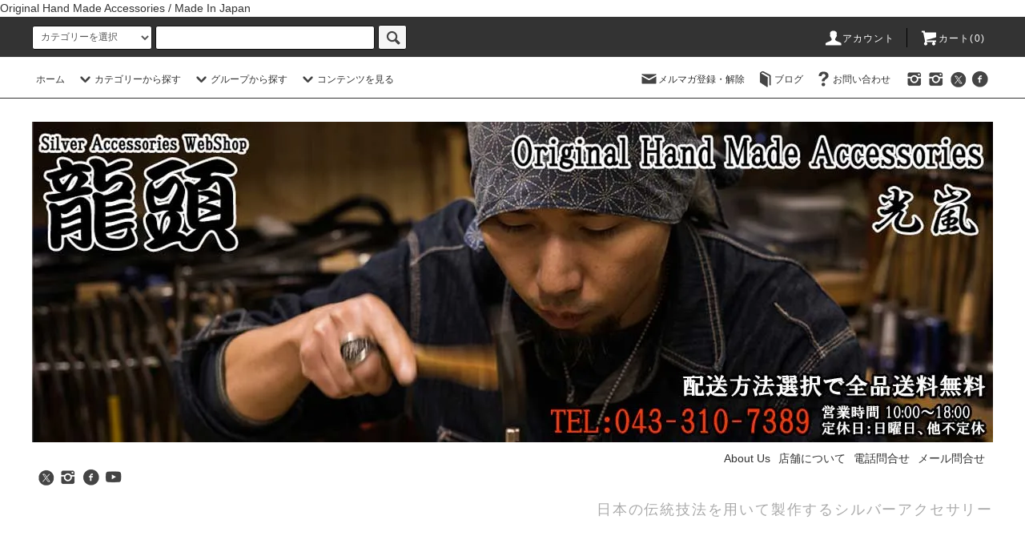

--- FILE ---
content_type: text/html; charset=EUC-JP
request_url: https://silver-ryu-zu.com/?pid=178166727
body_size: 27146
content:
<!DOCTYPE html PUBLIC "-//W3C//DTD XHTML 1.0 Transitional//EN" "http://www.w3.org/TR/xhtml1/DTD/xhtml1-transitional.dtd">
<html xmlns:og="http://ogp.me/ns#" xmlns:fb="http://www.facebook.com/2008/fbml" xmlns:mixi="http://mixi-platform.com/ns#" xmlns="http://www.w3.org/1999/xhtml" xml:lang="ja" lang="ja" dir="ltr">
<head>
<meta http-equiv="content-type" content="text/html; charset=euc-jp" />
<meta http-equiv="X-UA-Compatible" content="IE=edge,chrome=1" />
<title>火焔 指輪/リング：不動明王が背負われている迦楼羅炎（かるらえん）を を配置した重厚感あるシルバーリング。</title>
<meta name="Keywords" content="指輪,シルバーリング,親指,人差指,人差し指,中指,薬指,小指,シンプル,迦楼羅炎,かるらえん,火炎,炎,メンズ,男性用,ハンドメイド,ギフト,プレゼント,日本,日本人,シルバー,ピンキーリング,サムリング," />
<meta name="Description" content="シルバーアクセサリーブランド「龍頭」オフィシャルショップ。 [会員登録で高倍率ポイント付与中]古来より文明が生み出した知恵の証、  闇を照らし浄土へ導く光とされてきた炎をモチーフにしたシルバーリング。シンプルなデザインなので様々なスタイリングでご利用頂けます。" />
<meta name="Author" content="Takeo Kodaira." />
<meta name="Copyright" content="Takeo Kodaira." />
<meta http-equiv="content-style-type" content="text/css" />
<meta http-equiv="content-script-type" content="text/javascript" />
<link rel="stylesheet" href="https://silver-ryu-zu.com/css/framework/colormekit.css" type="text/css" />
<link rel="stylesheet" href="https://silver-ryu-zu.com/css/framework/colormekit-responsive.css" type="text/css" />
<link rel="stylesheet" href="https://img07.shop-pro.jp/PA01119/419/css/21/index.css?cmsp_timestamp=20260109172040" type="text/css" />
<link rel="stylesheet" href="https://img07.shop-pro.jp/PA01119/419/css/21/product.css?cmsp_timestamp=20260109172040" type="text/css" />

<link rel="alternate" type="application/rss+xml" title="rss" href="https://silver-ryu-zu.com/?mode=rss" />
<link rel="alternate" media="handheld" type="text/html" href="https://silver-ryu-zu.com/?prid=178166727" />
<link rel="shortcut icon" href="https://img07.shop-pro.jp/PA01119/419/favicon.ico?cmsp_timestamp=20250922094743" />
<script type="text/javascript" src="//ajax.googleapis.com/ajax/libs/jquery/1.11.0/jquery.min.js" ></script>
<meta property="og:title" content="火焔 指輪/リング：不動明王が背負われている迦楼羅炎（かるらえん）を を配置した重厚感あるシルバーリング。" />
<meta property="og:description" content="シルバーアクセサリーブランド「龍頭」オフィシャルショップ。 [会員登録で高倍率ポイント付与中]古来より文明が生み出した知恵の証、  闇を照らし浄土へ導く光とされてきた炎をモチーフにしたシルバーリング。シンプルなデザインなので様々なスタイリングでご利用頂けます。" />
<meta property="og:url" content="https://silver-ryu-zu.com?pid=178166727" />
<meta property="og:site_name" content="龍頭 -SilverAccessories WebShop- ［霰・鎚目/槌目打ち・八咫烏・三種の神器・生弓矢・菊紋・龍・蛙］シルバーアクセサリー龍頭公式通販サイト" />
<meta property="og:image" content="https://img07.shop-pro.jp/PA01119/419/product/178166727.png?cmsp_timestamp=20231116133539"/>
<meta property="og:type" content="product" />
<meta property="product:price:amount" content="53900" />
<meta property="product:price:currency" content="JPY" />
<meta property="product:product_link" content="https://silver-ryu-zu.com?pid=178166727" />
Original Hand Made Accessories / Made In Japan




<!-- Global Site Tag (gtag.js) - Google Analytics -->
<script async src="https://www.googletagmanager.com/gtag/js?id=UA-22961006-1"></script>
<script>
  window.dataLayer = window.dataLayer || [];
  function gtag(){dataLayer.push(arguments)};
  gtag('js', new Date());

  gtag('config', 'UA-22961006-1');
</script>


<meta name="ecbooster" content="0adec58e-4dae-4c8b-8b56-607f86bff5d3" />
<script>
  !(function (w, d, t, u, n, s, c) {
    w[n] = w[n] || function () {
      (w[n].queue = w[n].queue || []).push(arguments);
    };
    s = d.createElement(t);
    c = d.getElementsByTagName(t)[0];
    s.async = 1;
    s.src = u;
    c.parentNode.insertBefore(s, c);
  })(window, document, 'script', 'https://tag.ecbooster.jp/production/colormeshop/0adec58e-4dae-4c8b-8b56-607f86bff5d3/31680621-751b-402d-8da5-a0a2589c3a43.js', 'ecbooster_tag');
</script>

<meta name="google-site-verification" content="sKmCvE9SZtK-GrFhbieCgOe9d1h-uCyEj3n3U_E6P5w" />
<script>
  var Colorme = {"page":"product","shop":{"account_id":"PA01119419","title":"\u9f8d\u982d -SilverAccessories WebShop- \uff3b\u9730\u30fb\u939a\u76ee\/\u69cc\u76ee\u6253\u3061\u30fb\u516b\u54ab\u70cf\u30fb\u4e09\u7a2e\u306e\u795e\u5668\u30fb\u751f\u5f13\u77e2\u30fb\u83ca\u7d0b\u30fb\u9f8d\u30fb\u86d9\uff3d\u30b7\u30eb\u30d0\u30fc\u30a2\u30af\u30bb\u30b5\u30ea\u30fc\u9f8d\u982d\u516c\u5f0f\u901a\u8ca9\u30b5\u30a4\u30c8"},"basket":{"total_price":0,"items":[]},"customer":{"id":null},"inventory_control":"none","product":{"shop_uid":"PA01119419","id":178166727,"name":"\u3010\u9f8d\u982d\u3011<br \/>\u8fe6\u697c\u7f85\u708e\u83ca\u7d0b\u30ea\u30f3\u30b0<br>\u767d\u4ed5\u4e0a\u3052<br \/>- \u30e1\u30f3\u30ba \u6307\u8f2a \u30ea\u30f3\u30b0 -","model_number":"R-432","stock_num":null,"sales_price":49000,"sales_price_including_tax":53900,"variants":[{"id":1,"option1_value":"15\u53f7","option2_value":"","title":"15\u53f7","model_number":"","stock_num":null,"option_price":49000,"option_price_including_tax":53900,"option_members_price":49000,"option_members_price_including_tax":53900},{"id":2,"option1_value":"16\u53f7","option2_value":"","title":"16\u53f7","model_number":"","stock_num":null,"option_price":49000,"option_price_including_tax":53900,"option_members_price":49000,"option_members_price_including_tax":53900},{"id":3,"option1_value":"17\u53f7","option2_value":"","title":"17\u53f7","model_number":"","stock_num":null,"option_price":49000,"option_price_including_tax":53900,"option_members_price":49000,"option_members_price_including_tax":53900},{"id":4,"option1_value":"18\u53f7","option2_value":"","title":"18\u53f7","model_number":"","stock_num":null,"option_price":49000,"option_price_including_tax":53900,"option_members_price":49000,"option_members_price_including_tax":53900},{"id":5,"option1_value":"19\u53f7","option2_value":"","title":"19\u53f7","model_number":"","stock_num":null,"option_price":49000,"option_price_including_tax":53900,"option_members_price":49000,"option_members_price_including_tax":53900},{"id":6,"option1_value":"20\u53f7","option2_value":"","title":"20\u53f7","model_number":"","stock_num":null,"option_price":49000,"option_price_including_tax":53900,"option_members_price":49000,"option_members_price_including_tax":53900},{"id":7,"option1_value":"21\u53f7","option2_value":"","title":"21\u53f7","model_number":"","stock_num":null,"option_price":49000,"option_price_including_tax":53900,"option_members_price":49000,"option_members_price_including_tax":53900},{"id":8,"option1_value":"22\u53f7","option2_value":"","title":"22\u53f7","model_number":"","stock_num":null,"option_price":49000,"option_price_including_tax":53900,"option_members_price":49000,"option_members_price_including_tax":53900},{"id":9,"option1_value":"23\u53f7","option2_value":"","title":"23\u53f7","model_number":"","stock_num":null,"option_price":49000,"option_price_including_tax":53900,"option_members_price":49000,"option_members_price_including_tax":53900},{"id":10,"option1_value":"24\u53f7","option2_value":"","title":"24\u53f7","model_number":"","stock_num":null,"option_price":49000,"option_price_including_tax":53900,"option_members_price":49000,"option_members_price_including_tax":53900},{"id":11,"option1_value":"25\u53f7","option2_value":"","title":"25\u53f7","model_number":"","stock_num":null,"option_price":49000,"option_price_including_tax":53900,"option_members_price":49000,"option_members_price_including_tax":53900},{"id":12,"option1_value":"26\u53f7","option2_value":"","title":"26\u53f7","model_number":"","stock_num":null,"option_price":49000,"option_price_including_tax":53900,"option_members_price":49000,"option_members_price_including_tax":53900},{"id":13,"option1_value":"27\u53f7","option2_value":"","title":"27\u53f7","model_number":"","stock_num":null,"option_price":49000,"option_price_including_tax":53900,"option_members_price":49000,"option_members_price_including_tax":53900},{"id":14,"option1_value":"\u30ea\u30f3\u30b0\u30b2\u30fc\u30b8\u30ec\u30f3\u30bf\u30eb+500\u5186\uff08\u7a0e\u629c\uff09","option2_value":"","title":"\u30ea\u30f3\u30b0\u30b2\u30fc\u30b8\u30ec\u30f3\u30bf\u30eb+500\u5186\uff08\u7a0e\u629c\uff09","model_number":"","stock_num":null,"option_price":49500,"option_price_including_tax":54450,"option_members_price":49500,"option_members_price_including_tax":54450}],"category":{"id_big":879753,"id_small":8},"groups":[{"id":2339121},{"id":2319115}],"members_price":49000,"members_price_including_tax":53900}};

  (function() {
    function insertScriptTags() {
      var scriptTagDetails = [{"src":"https:\/\/colorme-cdn.cart-rcv.jp\/PA01119419\/all-ec6d8a13ee2c23687d7d73e981b7eae6-581.js","integrity":null},{"src":"https:\/\/welcome-coupon.colorme.app\/js\/coupon.js?account_id=PA01119419","integrity":null}];
      var entry = document.getElementsByTagName('script')[0];

      scriptTagDetails.forEach(function(tagDetail) {
        var script = document.createElement('script');

        script.type = 'text/javascript';
        script.src = tagDetail.src;
        script.async = true;

        if( tagDetail.integrity ) {
          script.integrity = tagDetail.integrity;
          script.setAttribute('crossorigin', 'anonymous');
        }

        entry.parentNode.insertBefore(script, entry);
      })
    }

    window.addEventListener('load', insertScriptTags, false);
  })();
</script>

<script async src="https://www.googletagmanager.com/gtag/js?id=G-0L62HGRBHD"></script>
<script>
  window.dataLayer = window.dataLayer || [];
  function gtag(){dataLayer.push(arguments);}
  gtag('js', new Date());
  
      gtag('config', 'G-0L62HGRBHD', (function() {
      var config = {};
      if (Colorme && Colorme.customer && Colorme.customer.id != null) {
        config.user_id = Colorme.customer.id;
      }
      return config;
    })());
  
  </script><script type="text/javascript">
  document.addEventListener("DOMContentLoaded", function() {
    gtag("event", "view_item", {
      currency: "JPY",
      value: Colorme.product.sales_price_including_tax,
      items: [
        {
          item_id: Colorme.product.id,
          item_name: Colorme.product.name
        }
      ]
    });
  });
</script></head>
<body>
<meta name="colorme-acc-payload" content="?st=1&pt=10029&ut=178166727&at=PA01119419&v=20260125102345&re=&cn=66b2ad107e16938ffe0df6805ed0f1c5" width="1" height="1" alt="" /><script>!function(){"use strict";Array.prototype.slice.call(document.getElementsByTagName("script")).filter((function(t){return t.src&&t.src.match(new RegExp("dist/acc-track.js$"))})).forEach((function(t){return document.body.removeChild(t)})),function t(c){var r=arguments.length>1&&void 0!==arguments[1]?arguments[1]:0;if(!(r>=c.length)){var e=document.createElement("script");e.onerror=function(){return t(c,r+1)},e.src="https://"+c[r]+"/dist/acc-track.js?rev=3",document.body.appendChild(e)}}(["acclog001.shop-pro.jp","acclog002.shop-pro.jp"])}();</script><script src="https://apis.google.com/js/platform.js?onload=renderOptIn" async defer></script>

<script>
  window.renderOptIn = function() {
    window.gapi.load('surveyoptin', function() {
      window.gapi.surveyoptin.render(
        {
          // REQUIRED FIELDS
          "merchant_id": 10684771,
          "order_id": "ORDER_ID",
          "email": "CUSTOMER_EMAIL",
          "delivery_country": "COUNTRY_CODE",
          "estimated_delivery_date": "YYYY-MM-DD",

          // OPTIONAL FIELDS
          "products": [{"gtin":"GTIN1"}, {"gtin":"GTIN2"}]
        });
    });
  }
</script>

            
<script src="https://img.shop-pro.jp/tmpl_js/76/jquery.tile.js"></script>
<script src="https://img.shop-pro.jp/tmpl_js/76/jquery.skOuterClick.js"></script>
<script src="https://img.shop-pro.jp/tmpl_js/76/smoothscroll.js"></script>
<script src="https://img.shop-pro.jp/tmpl_js/76/utility.index.js"></script>

<div id="wrapper">
  <div id="header">
    <div class="header_top">
      <div class="header_top_inner container">
        <form action="https://silver-ryu-zu.com/" method="GET" class="search_form visible-desktop">
          <input type="hidden" name="mode" value="srh" />
          <select name="cid" class="search_select">
            <option value="">カテゴリーを選択</option>
                          <option value="2328145,0">SILVER WARE</option>
                          <option value="879753,0"> RING</option>
                          <option value="898933,0"> BANGLE</option>
                          <option value="884764,0">PENDANT TOP</option>
                          <option value="884752,0">PIERCE</option>
                          <option value="880652,0">BRACELET</option>
                          <option value="908399,0">COLLABORATION</option>
                          <option value="884736,0">OTHER</option>
                          <option value="2933059,0">CHAIN PARTS/CUSTOM PARTS</option>
                          <option value="908423,0">CHAIN</option>
                          <option value="2295332,0">ONE MAKE ITEM</option>
                          <option value="2495196,0">OPTION</option>
                          <option value="2553998,0">龍頭限定</option>
                      </select>
          <input type="text" name="keyword" class="search_box" />
          <button class="btn_search btn btn-xs"><i class="icon-lg-b icon-search"></i></button>
        </form>
        <ul class="header_nav_headline inline visible-desktop">
          <li>
            <a href="https://silver-ryu-zu.com/?mode=myaccount"><i class="icon-lg-w icon-user"></i>アカウント</a>
          </li>
                    <li class="headline_viewcart">
            <a href="https://silver-ryu-zu.com/cart/proxy/basket?shop_id=PA01119419&shop_domain=silver-ryu-zu.com"><i class="icon-lg-w icon-cart"></i>カート(0)</span></a>
          </li>
        </ul>
        <div class="header_nav_phone hidden-desktop">
          <span class="nav_btn_phone"><i class="icon-lg-w icon-list"></i>メニュー</span>
          <div class="header_nav_lst_phone">
            <ul class="unstyled">

              <li>
                <a href="./">ホーム</a>
              </li>
<li>
                <a href="https://silver-ryu-zu.com/?tid=14&mode=f35">カテゴリー 一覧</a>
              </li>
              <li>
                <a href="https://silver-ryu-zu.com/cart/proxy/basket?shop_id=PA01119419&shop_domain=silver-ryu-zu.com">カートを見る</a>
              </li>
              <li>
                <a href="https://silver-ryu-zu.com/?mode=myaccount">アカウント</a>
              </li>
                                            <li>
                  <a href="https://ryu-zu.shop-pro.jp/customer/newsletter/subscriptions/new">メルマガ登録・解除</a>
                </li>
                                            <li>
                  <a href="https://ameblo.jp/ko-ran-ryu-zu/">ブログ</a>
                </li>
                            <li>
                <a href="https://ryu-zu.shop-pro.jp/customer/inquiries/new">お問い合わせ</a>
              </li>
            </ul>
          </div>
        </div>
      </div>
    </div>
    <div class="header_mid hidden-phone">
      <div class="header_mid_inner container">
        <div class="header_nav_global">
          <ul class="header_nav_global_left inline">
            <li><a href="./">ホーム</a></li>
            <li class="header_nav_global_left_category">
              <a href="javascript:void(0)"><i class="icon-lg-b icon-chevron_down"></i>カテゴリーから探す</a>
              <div class="header_nav_global_box header_nav_global_box_catogory row">
                <p class="header_nav_global_box_heading col col-lg-3">CATEGORY SEARCH</p>
                <div class="header_nav_global_box_detail col col-lg-9 row">
                                                                                    
                                            <ul class="row header_nav_global_box_lists col col-lg-4 col-md-4 col-sm-6 col-xs-12 unstyled">
                                        <li>
                      <a href="https://silver-ryu-zu.com/?mode=cate&cbid=2328145&csid=0">
                        SILVER WARE
                      </a>
                    </li>
                                                                                                  <li>
                      <a href="https://silver-ryu-zu.com/?mode=cate&cbid=879753&csid=0">
                         RING
                      </a>
                    </li>
                                                                                                  <li>
                      <a href="https://silver-ryu-zu.com/?mode=cate&cbid=898933&csid=0">
                         BANGLE
                      </a>
                    </li>
                                                                                                  <li>
                      <a href="https://silver-ryu-zu.com/?mode=cate&cbid=884764&csid=0">
                        PENDANT TOP
                      </a>
                    </li>
                                                                                                  <li>
                      <a href="https://silver-ryu-zu.com/?mode=cate&cbid=884752&csid=0">
                        PIERCE
                      </a>
                    </li>
                                          </ul>
                      <ul class="row header_nav_global_box_lists col col-lg-4 col-md-4 col-sm-6 col-xs-12 unstyled">
                                                                                                  <li>
                      <a href="https://silver-ryu-zu.com/?mode=cate&cbid=880652&csid=0">
                        BRACELET
                      </a>
                    </li>
                                                                                                  <li>
                      <a href="https://silver-ryu-zu.com/?mode=cate&cbid=908399&csid=0">
                        COLLABORATION
                      </a>
                    </li>
                                                                                                  <li>
                      <a href="https://silver-ryu-zu.com/?mode=cate&cbid=884736&csid=0">
                        OTHER
                      </a>
                    </li>
                                                                                                  <li>
                      <a href="https://silver-ryu-zu.com/?mode=cate&cbid=2933059&csid=0">
                        CHAIN PARTS/CUSTOM PARTS
                      </a>
                    </li>
                                                                                                  <li>
                      <a href="https://silver-ryu-zu.com/?mode=cate&cbid=908423&csid=0">
                        CHAIN
                      </a>
                    </li>
                                          </ul>
                      <ul class="row header_nav_global_box_lists col col-lg-4 col-md-4 col-sm-6 col-xs-12 unstyled">
                                                                                                  <li>
                      <a href="https://silver-ryu-zu.com/?mode=cate&cbid=2295332&csid=0">
                        ONE MAKE ITEM
                      </a>
                    </li>
                                                                                                  <li>
                      <a href="https://silver-ryu-zu.com/?mode=cate&cbid=2495196&csid=0">
                        OPTION
                      </a>
                    </li>
                                                                                                  <li>
                      <a href="https://silver-ryu-zu.com/?mode=cate&cbid=2553998&csid=0">
                        龍頭限定
                      </a>
                    </li>
                                                              </ul>
                                                      </div>
              </div>
            </li>
                                          <li class="header_nav_global_left_group">
                  <a href="javascript:void(0)"><i class="icon-lg-b icon-chevron_down"></i>グループから探す</a>
                  <div class="header_nav_global_box header_nav_global_box_group row">
                    <p class="header_nav_global_box_heading col col-lg-3">GROUP SEARCH</p>
                    <div class="header_nav_global_box_detail col col-lg-9 row">
                                          
                                          <ul class="row header_nav_global_box_lists col col-lg-4 col-md-4 col-sm-6 col-xs-12 unstyled">
                            <li>
                <a href="https://silver-ryu-zu.com/?mode=grp&gid=2749215">
                  純金(K24)×シルバーシリーズ
                </a>
              </li>
                                                                    <li>
                <a href="https://silver-ryu-zu.com/?mode=grp&gid=181494">
                  メディア
                </a>
              </li>
                                                                    <li>
                <a href="https://silver-ryu-zu.com/?mode=grp&gid=2339066">
                  指輪/リング：技法/デザイン各種
                </a>
              </li>
                                                                    <li>
                <a href="https://silver-ryu-zu.com/?mode=grp&gid=2296509">
                  日本神話（八咫烏/三種の神器/生弓矢）ITEM
                </a>
              </li>
                                                                    <li>
                <a href="https://silver-ryu-zu.com/?mode=grp&gid=138714">
                  鎚目 ITEM
                </a>
              </li>
                                    </ul>
                      <ul class="row header_nav_global_box_lists col col-lg-4 col-md-4 col-sm-6 col-xs-12 unstyled">
                                                                    <li>
                <a href="https://silver-ryu-zu.com/?mode=grp&gid=136846">
                  霰 ITEM
                </a>
              </li>
                                                                    <li>
                <a href="https://silver-ryu-zu.com/?mode=grp&gid=137593">
                  ツイスト ITEM
                </a>
              </li>
                                                                    <li>
                <a href="https://silver-ryu-zu.com/?mode=grp&gid=159336">
                  愛国（菊紋） ITEM
                </a>
              </li>
                                                                    <li>
                <a href="https://silver-ryu-zu.com/?mode=grp&gid=2319101">
                  火焔ITEM
                </a>
              </li>
                                                                    <li>
                <a href="https://silver-ryu-zu.com/?mode=grp&gid=2772053">
                  桜 ITEM
                </a>
              </li>
                                    </ul>
                      <ul class="row header_nav_global_box_lists col col-lg-4 col-md-4 col-sm-6 col-xs-12 unstyled">
                                                                    <li>
                <a href="https://silver-ryu-zu.com/?mode=grp&gid=2319128">
                  鳳凰羽ITEM
                </a>
              </li>
                                                                    <li>
                <a href="https://silver-ryu-zu.com/?mode=grp&gid=136762">
                  龍 ITEM
                </a>
              </li>
                                                                    <li>
                <a href="https://silver-ryu-zu.com/?mode=grp&gid=136761">
                  蛙 ITEM
                </a>
              </li>
                                                                    <li>
                <a href="https://silver-ryu-zu.com/?mode=grp&gid=1688349">
                  ペアリング ITEM
                </a>
              </li>
                                                                    <li>
                <a href="https://silver-ryu-zu.com/?mode=grp&gid=2371147">
                  重ね着け/組み合わせペンダント
                </a>
              </li>
                                                  </ul>
                    </div>
                  </div>
                </li>
                                                    <li class="header_nav_global_left_contents">
                <a href="javascript:void(0)"><i class="icon-lg-b icon-chevron_down"></i>コンテンツを見る</a>
                <div class="header_nav_global_box header_nav_global_box_contents row">
                  <p class="header_nav_global_box_heading col col-lg-3">CONTENTS</p>
                  <div class="header_nav_global_box_detail col col-lg-9 row">
                                          <ul class="col col-lg-12 row unstyled">                        <li>
                          <a href="https://silver-ryu-zu.com/?mode=f2">
                            伝統技法【霰】とは
                          </a>
                        </li>
                                                                                        <li>
                          <a href="https://silver-ryu-zu.com/?mode=f3">
                            ツイストとは
                          </a>
                        </li>
                                                                                        <li>
                          <a href="https://silver-ryu-zu.com/?mode=f4">
                            Click here for overseas shipping：海外発送について
                          </a>
                        </li>
                                                                                        <li>
                          <a href="https://silver-ryu-zu.com/?mode=f5">
                            鎚目/槌目とは　金槌で模様を施す職人技のアクセサリー
                          </a>
                        </li>
                                                                                        <li>
                          <a href="https://silver-ryu-zu.com/?mode=f7">
                            蛙について
                          </a>
                        </li>
                                                                                        <li>
                          <a href="https://silver-ryu-zu.com/?mode=f8">
                            龍について
                          </a>
                        </li>
                                                                                        <li>
                          <a href="https://silver-ryu-zu.com/?mode=f9">
                            バングル装着方法
                          </a>
                        </li>
                                                                                        <li>
                          <a href="https://silver-ryu-zu.com/?mode=f11">
                            天然石について
                          </a>
                        </li>
                                                                                        <li>
                          <a href="https://silver-ryu-zu.com/?mode=f12">
                            ツイストバングル作業工程
                          </a>
                        </li>
                                                                                        <li>
                          <a href="https://silver-ryu-zu.com/?mode=f13">
                            店舗限定クーポン
                          </a>
                        </li>
                      </ul>                                      </div>
                </div>
              </li>
                      </ul>
          <ul class="header_nav_global_right inline">
            <li class="visible-desktop"><a href="https://ryu-zu.shop-pro.jp/customer/newsletter/subscriptions/new"><i class="icon-lg-b icon-mail"></i>メルマガ登録・解除</a></li>            <li class="visible-desktop"><a href="https://ameblo.jp/ko-ran-ryu-zu/"><i class="icon-lg-b icon-book"></i>ブログ</a></li>            <li class="visible-desktop"><a href="https://ryu-zu.shop-pro.jp/customer/inquiries/new"><i class="icon-lg-b icon-help"></i>お問い合わせ</a></li>
            <li>

                                                            <ul class="header_nav_global_social inline">
<li><a href="https://www.instagram.com/silver_ko_ran/?hl=ja"><i class="icon-lg-b icon-instagram"></i></a></li>
<li><a href="https://www.instagram.com/maffy9/?hl=ja"><i class="icon-lg-b icon-instagram"></i></a></li>
                  <li><a href="https://twitter.com/ko_ran_mahito" target="_blank"><i class="icon-lg-b icon-c_twitter"></i></a></li>
                  <li><a href="https://www.facebook.com/ryuzu.koran/" target="_blank"><i class="icon-lg-b icon-c_facebook"></i></a></li>
                </ul>
            


            </li>
          </ul>
        </div>
      </div>
    </div>
    <div class="header_btm container clearfix">
              <h1 class="header_logo"><a href="./"><img src="https://img07.shop-pro.jp/PA01119/419/PA01119419.jpg?cmsp_timestamp=20250922094743" alt="龍頭 -SilverAccessories WebShop- ［霰・鎚目/槌目打ち・八咫烏・三種の神器・生弓矢・菊紋・龍・蛙］シルバーアクセサリー龍頭公式通販サイト" /></a></h1>
      
      <nav class="header_navi">
          <ul>
              <li><a href="https://silver-ryu-zu.com/?mode=f36">About Us</a></li>
              <li><a href="https://silver-ryu-zu.com/?mode=f19">店舗について</a></li>
              <li><address><a href="tel:0433107389">電話問合せ</a></address></li>
              <li><a href="https://ryu-zu.shop-pro.jp/secure/?mode=inq&shop_id=PA01119419&tid=14">メール問合せ</a></li>
          </ul>
      </nav>

                                    <p class="header_lead">日本の伝統技法を用いて製作するシルバーアクセサリー<br>

<!--
<span style="color:#FF0000"><u><strong>
<a href="https://silver-ryu-zu.com/?mode=grp&gid=2136059">[対象商品10％OFF]12/9までの期間限定特設ページ</a></strong>
</u></span>
-->

</p>
      


<ul class="header_nav_global_social inline">
<li>
<a href="https://twitter.com/ko_ran_mahito" target="_blank"><i class="icon-lg-b icon-c_twitter"></i></a>
</li>
<li>
<a href="https://instagram.com/maffy9" target="_blank"><i class="icon-lg-b icon-instagram"></i></a>
</li>
<li>
<a href="https://facebook.com/ryuzu.koran" target="_blank"><i class="icon-lg-b icon-c_facebook"></i></a>
</li>
<li>
<a href="https://youtube.com/channel/UCqMXQFf4Ojv5nJCs_xWbgVA" target="_blank"><i class="icon-lg-b icon-youtube"></i></a>
</li>





          </div>
  </div>
  <div class="main row">
    <div id="contents" class="contents contents_detail col col-md-9 col-sm-12">
      <script src="https://apis.google.com/js/platform.js?onload=renderOptIn" async defer></script>

<script>
  window.renderOptIn = function() {
    window.gapi.load('surveyoptin', function() {
      window.gapi.surveyoptin.render(
        {
          // REQUIRED FIELDS
          "merchant_id": 10684771,
          "order_id": "ORDER_ID",
          "email": "CUSTOMER_EMAIL",
          "delivery_country": "COUNTRY_CODE",
          "estimated_delivery_date": "YYYY-MM-DD",

          // OPTIONAL FIELDS
          "products": [{"gtin":"GTIN1"}, {"gtin":"GTIN2"}]
        });
    });
  }
</script>

            
<script src="https://img.shop-pro.jp/tmpl_js/76/utility.product.js"></script>


<!--
<center>
<strong><span style="font-size:medium;">[店舗休業日について]<br />
12月28日～1月5日まで店舗は休業となります。<br />
ご注文、お問合せに付きましては<br />
1月6日より順次対応とさせて頂きます。
<br />
<br />
ご来店をご検討の方は別日をご検討下さいませ。</span></strong>
	</center>
<br />
<br />
-->



<hr>

<!--
<center>

<a href="https://silver-ryu-zu.com/?mode=f32"><img class="category" src="https://img07.shop-pro.jp/PA01119/419/etc_base64/MTW8_sevta3HsKWkpdml86XIpdClyqG8.jpg?cmsp_timestamp=20250918105256"></a>
</center>
<br />
<br />

-->
	
<!--
<strong>［桐箱に入れてお届け/ギフトラッピング無料］</strong>
<br>

<strong>［決済］クレジットカード/コンビニ払い/PayPay/楽天ペイ</strong>

</center>
<hr>


-->


<!--
<center>
<strong><span style="font-size:medium;">[年末年始の休業について]<br />
12月28日～2025年1月5日まで休業となります。<br />
ご注文、お問合せは承れますが、対応に付きましては<br />
5日より順次対応とさせて頂きます。</span></strong>
</center>
-->



<!--
<a href="https://silver-ryu-zu.com/?tid=14&mode=f37"><img class="category" src="https://img07.shop-pro.jp/PA01119/419/etc/%A5%D6%A5%E9%A5%C3%A5%AF%A5%D5%A5%E9%A5%A4%A5%C7%A1%BC%A5%D0%A5%CA%A1%BC.jpg?cmsp_timestamp=20211122174050"></a>
-->



<br />

<!--
<a href="https://silver-ryu-zu.com/?tid=14&mode=f38"><img class="category" src="https://img07.shop-pro.jp/PA01119/419/etc/%BE%AE%CE%B6%A5%D5%A5%C3%A5%AF%A5%C8%A5%C3%A5%D7%BF%BF%EF%AB%A5%D7%A5%EC%A5%BC%A5%F3%A5%C8%B4%EB%B2%E8%A5%D0%A5%CA%A1%BC.jpg?cmsp_timestamp=20220610110625"></a>
-->



<br>

<!--
<center>
<img src="https://img07.shop-pro.jp/PA01119/419/etc_base64/s9rFt6W5pd6l27amxMyl0KXKobzC56WupdWlyKW3obyluqXz.jpg?cmsp_timestamp=20231102153416" alt="クリスマス/ギフトシーズン">


</center>
-->



<hr>

<div id="product" class="product">
      <form name="product_form" method="post" action="https://silver-ryu-zu.com/cart/proxy/basket/items/add">
      <div class="product_area clearfix">
        <div class="product_area_left col col-md-7 col-sm-12">
          
          <div class="container-section product_img col col-md-12 col-lg-12">
            <div class="product_img_main">
                              <img src="https://img07.shop-pro.jp/PA01119/419/product/178166727.png?cmsp_timestamp=20231116133539" class="product_img_main_img" alt="" />
                          </div>
                          <div class="product_img_thumb">
                <ul class="row">
                                      <li class="col col-lg-2">
                      <img src="https://img07.shop-pro.jp/PA01119/419/product/178166727.png?cmsp_timestamp=20231116133539" class="product_img_thumb_img" />
                    </li>
                                                                              <li class="col col-lg-2">
                        <img src="https://img07.shop-pro.jp/PA01119/419/product/178166727_o1.jpg?cmsp_timestamp=20231116133539" class="product_img_thumb_img" />
                      </li>
                                                                                <li class="col col-lg-2">
                        <img src="https://img07.shop-pro.jp/PA01119/419/product/178166727_o2.jpg?cmsp_timestamp=20231116133539" class="product_img_thumb_img" />
                      </li>
                                                                                <li class="col col-lg-2">
                        <img src="https://img07.shop-pro.jp/PA01119/419/product/178166727_o3.jpg?cmsp_timestamp=20231116133539" class="product_img_thumb_img" />
                      </li>
                                                                                <li class="col col-lg-2">
                        <img src="https://img07.shop-pro.jp/PA01119/419/product/178166727_o4.jpg?cmsp_timestamp=20231116133539" class="product_img_thumb_img" />
                      </li>
                                                                                <li class="col col-lg-2">
                        <img src="https://img07.shop-pro.jp/PA01119/419/product/178166727_o5.jpg?cmsp_timestamp=20231116133539" class="product_img_thumb_img" />
                      </li>
                                                                                <li class="col col-lg-2">
                        <img src="https://img07.shop-pro.jp/PA01119/419/product/178166727_o6.jpg?cmsp_timestamp=20231116133539" class="product_img_thumb_img" />
                      </li>
                                                                                <li class="col col-lg-2">
                        <img src="https://img07.shop-pro.jp/PA01119/419/product/178166727_o7.jpg?cmsp_timestamp=20231116133539" class="product_img_thumb_img" />
                      </li>
                                                                                <li class="col col-lg-2">
                        <img src="https://img07.shop-pro.jp/PA01119/419/product/178166727_o8.jpg?cmsp_timestamp=20231116133539" class="product_img_thumb_img" />
                      </li>
                                                                                <li class="col col-lg-2">
                        <img src="https://img07.shop-pro.jp/PA01119/419/product/178166727_o9.jpg?cmsp_timestamp=20231116133539" class="product_img_thumb_img" />
                      </li>
                                                                                <li class="col col-lg-2">
                        <img src="https://img07.shop-pro.jp/PA01119/419/product/178166727_o10.jpg?cmsp_timestamp=20231116133539" class="product_img_thumb_img" />
                      </li>
                                                                                                                                                                                                                                                                                                                                                                                                                                                                                                                                                                                                                                                                                                                                                                                                                                                                                                                                                                                                                                                                                                                                                                                                                                                                                                                                                                                                                                                                                                                                                                                                </ul>
              </div>
                      </div>
          
          
                    
        </div>
        <div class="product_area_right col col-md-5 col-sm-12">



<span style="color:#FF0000"><strong>国内全品送料無料</strong></span>



          
          <ul class="pankuzu_lists inline container">
            <li class="pankuzu_list"><a href="./">ホーム</a></li>
                          <li class="pankuzu_list">&nbsp;&gt;&nbsp;<a href="?mode=cate&cbid=879753&csid=0"> RING</a></li>
                                      <li class="pankuzu_list">&nbsp;&gt;&nbsp;<a href="?mode=cate&cbid=879753&csid=8">火焔リング/指輪</a></li>
                      </ul>
                      <ul class="pankuzu_lists inline container">
              <li class="pankuzu_list"><a href="./">ホーム</a></li>
                                                              <li class="pankuzu_list">&nbsp;&gt;&nbsp;<a href="https://silver-ryu-zu.com/?mode=grp&gid=2339066">指輪/リング：技法/デザイン各種</a></li>
                                                              <li class="pankuzu_list">&nbsp;&gt;&nbsp;<a href="https://silver-ryu-zu.com/?mode=grp&gid=2339121">生き物/他モチーフリング/指輪</a></li>
                          </ul>
                      <ul class="pankuzu_lists inline container">
              <li class="pankuzu_list"><a href="./">ホーム</a></li>
                                                              <li class="pankuzu_list">&nbsp;&gt;&nbsp;<a href="https://silver-ryu-zu.com/?mode=grp&gid=2319101">火焔ITEM</a></li>
                                                              <li class="pankuzu_list">&nbsp;&gt;&nbsp;<a href="https://silver-ryu-zu.com/?mode=grp&gid=2319115">リング/指輪</a></li>
                          </ul>
                    

          <div id="product_detail_area" class="product_detail_area">
            
            <ul class="inline unstyled product_belong_lists">
                              <li class="product_belong_list">
                  <a href="?mode=cate&cbid=879753&csid=0" class="product_belong_list_link"> RING</a>
                </li>
                                                                                  <li class="product_belong_list">
                      <a href="https://silver-ryu-zu.com/?mode=grp&gid=2339066" class="product_belong_list_link">指輪/リング：技法/デザイン各種</a>
                    </li>
                                      <li class="product_belong_list">
                      <a href="https://silver-ryu-zu.com/?mode=grp&gid=2339121" class="product_belong_list_link">生き物/他モチーフリング/指輪</a>
                    </li>
                                                                        <li class="product_belong_list">
                      <a href="https://silver-ryu-zu.com/?mode=grp&gid=2319101" class="product_belong_list_link">火焔ITEM</a>
                    </li>
                                      <li class="product_belong_list">
                      <a href="https://silver-ryu-zu.com/?mode=grp&gid=2319115" class="product_belong_list_link">リング/指輪</a>
                    </li>
                                                            </ul>
            

            
            <h2 class="product_name">【龍頭】<br />迦楼羅炎菊紋リング<br>白仕上げ<br />- メンズ 指輪 リング -</h2>
            

            
                          <p class="product_model">R-432</p>
                        

            
            <p class="product_price_area">
                              <span class="product_price">53,900円(税4,900円)</span>
                          </p>
                                                
          </div>

          <div class="product_cart_area">
            
                          <div class="product_cart_option row">
                                                <div class="product_cart_select_box col col-lg-12">
                    <div class="product_cart_select_name">[SIZE」</div>
                    <select name="option1" class="product_cart_select">
                      <option label="15号" value="83352952,0">15号</option>
<option label="16号" value="83352952,1">16号</option>
<option label="17号" value="83352952,2">17号</option>
<option label="18号" value="83352952,3">18号</option>
<option label="19号" value="83352952,4">19号</option>
<option label="20号" value="83352952,5">20号</option>
<option label="21号" value="83352952,6">21号</option>
<option label="22号" value="83352952,7">22号</option>
<option label="23号" value="83352952,8">23号</option>
<option label="24号" value="83352952,9">24号</option>
<option label="25号" value="83352952,10">25号</option>
<option label="26号" value="83352952,11">26号</option>
<option label="27号" value="83352952,12">27号</option>
<option label="リングゲージレンタル+500円（税抜）" value="83352952,13">リングゲージレンタル+500円（税抜）</option>

                    </select>
                  </div>
                                            </div>
                        
                        
            <div class="product_cart_order row">
                              <div class="col col-lg-12 clearfix">
                  <div class="product_cart_select_name">購入数</div>
                  <input type="text" name="product_num" value="1" class="product_cart_init_num" />
                  <ul class="product_cart_init">
                    <li><a href="javascript:f_change_num2(document.product_form.product_num,'1',1,null);"></a></li>
                    <li><a href="javascript:f_change_num2(document.product_form.product_num,'0',1,null);"></a></li>
                  </ul>
                  <div class="product_cart_unit"></div>
                </div>
                <div class="col col-lg-12">
                  <span class="disable_cartin">
                    <button class="btn btn-block btn-addcart" type="submit">
                      <i class="icon-lg-w icon-cart"></i><span>カートに入れる</span>
                    </button>
                  </span>
                                  </div>
                            <p class="stock_error hide"></p>
            </div>
            
            <ul class="product_related_lists unstyled">
                              <li class="product_related_list"><a href="javascript:gf_OpenNewWindow('?mode=opt&pid=178166727','option','width=600:height=500');">オプションの値段詳細</a></li>
                            <li class="product_related_list"><a href="https://silver-ryu-zu.com/?mode=sk#cancel">返品について</a></li>
              <li class="product_related_list"><a href="https://silver-ryu-zu.com/?mode=sk#info">特定商取引法に基づく表記</a></li>
            </ul>
          </div>

 
<a href='https://pay.amazon.co.jp/using-amazon-pay' target='_blank'><img alt='Amazon Pay' src='https://img07.shop-pro.jp/PA01119/419/etc_base64/YW1hem9uLUJsYWNrLVhM.png?cmsp_timestamp=20231026141007' border='0'></a>
 

 
<a href='https://checkout.rakuten.co.jp/' target='_blank'><img alt='楽天ペイ' src='https://checkout.rakuten.co.jp/p/common/img/rpay/img_cardface_h8.gif' border='0'></a>
 


          
          <ul class="product_social_lists unstyled">
            <li>
              <div class="line-it-button" data-lang="ja" data-type="share-a" data-ver="3"
                         data-color="default" data-size="small" data-count="false" style="display: none;"></div>
                       <script src="https://www.line-website.com/social-plugins/js/thirdparty/loader.min.js" async="async" defer="defer"></script>
              
              <a href="https://twitter.com/share" class="twitter-share-button" data-url="https://silver-ryu-zu.com/?pid=178166727" data-text="" data-lang="ja" >ツイート</a>
<script charset="utf-8">!function(d,s,id){var js,fjs=d.getElementsByTagName(s)[0],p=/^http:/.test(d.location)?'http':'https';if(!d.getElementById(id)){js=d.createElement(s);js.id=id;js.src=p+'://platform.twitter.com/widgets.js';fjs.parentNode.insertBefore(js,fjs);}}(document, 'script', 'twitter-wjs');</script>
            </li>
          </ul>
					
	<strong><a href="https://lin.ee/1wjZAdA">LINE友だち追加はこちら←</a>	</strong>			
					
          


          
                      <ul class="product_related_lists product_related_lists_review unstyled">
              <li>
                <a href="https://silver-ryu-zu.com/customer/products/178166727/reviews">
                  <i class="icon-lg-b icon-chevron_left"></i>レビューを見る(0件)
                </a>
              </li>
              <li>
                <a href="https://silver-ryu-zu.com/customer/products/178166727/reviews/new">
                  <i class="icon-lg-b icon-chevron_left"></i>レビューを投稿
                </a>
              </li>
            </ul>
                    <ul class="product_related_lists unstyled">
            <li class="product_related_list">
              <a href="mailto:?subject=%E3%80%90%E9%BE%8D%E9%A0%AD%20-SilverAccessories%20WebShop-%20%EF%BC%BB%E9%9C%B0%E3%83%BB%E9%8E%9A%E7%9B%AE%2F%E6%A7%8C%E7%9B%AE%E6%89%93%E3%81%A1%E3%83%BB%E5%85%AB%E5%92%AB%E7%83%8F%E3%83%BB%E4%B8%89%E7%A8%AE%E3%81%AE%E7%A5%9E%E5%99%A8%E3%83%BB%E7%94%9F%E5%BC%93%E7%9F%A2%E3%83%BB%E8%8F%8A%E7%B4%8B%E3%83%BB%E9%BE%8D%E3%83%BB%E8%9B%99%EF%BC%BD%E3%82%B7%E3%83%AB%E3%83%90%E3%83%BC%E3%82%A2%E3%82%AF%E3%82%BB%E3%82%B5%E3%83%AA%E3%83%BC%E9%BE%8D%E9%A0%AD%E5%85%AC%E5%BC%8F%E9%80%9A%E8%B2%A9%E3%82%B5%E3%82%A4%E3%83%88%E3%80%91%E3%81%AE%E3%80%8C%E3%80%90%E9%BE%8D%E9%A0%AD%E3%80%91%3Cbr%20%2F%3E%E8%BF%A6%E6%A5%BC%E7%BE%85%E7%82%8E%E8%8F%8A%E7%B4%8B%E3%83%AA%E3%83%B3%E3%82%B0%3Cbr%3E%E7%99%BD%E4%BB%95%E4%B8%8A%E3%81%92%3Cbr%20%2F%3E-%20%E3%83%A1%E3%83%B3%E3%82%BA%20%E6%8C%87%E8%BC%AA%20%E3%83%AA%E3%83%B3%E3%82%B0%20-%E3%80%8D%E3%81%8C%E3%81%8A%E3%81%99%E3%81%99%E3%82%81%E3%81%A7%E3%81%99%EF%BC%81&body=%0D%0A%0D%0A%E2%96%A0%E5%95%86%E5%93%81%E3%80%8C%E3%80%90%E9%BE%8D%E9%A0%AD%E3%80%91%3Cbr%20%2F%3E%E8%BF%A6%E6%A5%BC%E7%BE%85%E7%82%8E%E8%8F%8A%E7%B4%8B%E3%83%AA%E3%83%B3%E3%82%B0%3Cbr%3E%E7%99%BD%E4%BB%95%E4%B8%8A%E3%81%92%3Cbr%20%2F%3E-%20%E3%83%A1%E3%83%B3%E3%82%BA%20%E6%8C%87%E8%BC%AA%20%E3%83%AA%E3%83%B3%E3%82%B0%20-%E3%80%8D%E3%81%AEURL%0D%0Ahttps%3A%2F%2Fsilver-ryu-zu.com%2F%3Fpid%3D178166727%0D%0A%0D%0A%E2%96%A0%E3%82%B7%E3%83%A7%E3%83%83%E3%83%97%E3%81%AEURL%0Ahttps%3A%2F%2Fsilver-ryu-zu.com%2F"><i class="icon-lg-b icon-chevron_left"></i>この商品を友達に教える</a>
            </li>
            <li class="product_related_list">
              <a href="https://ryu-zu.shop-pro.jp/customer/products/178166727/inquiries/new"><i class="icon-lg-b icon-chevron_left"></i>納期についてなどこの商品について問い合わせる</a>
            </li>
            <li class="product_related_list">
              <a href="https://silver-ryu-zu.com/?mode=cate&cbid=879753&csid=8"><i class="icon-lg-b icon-chevron_left"></i>買い物を続ける</a>
            </li>
          </ul>


<strong>
click here→<a href="http://silver-ryu-zu.com/?tid=11&mode=f4" target="_blank">About overseas shipping</a></strong>


          

        </div>
      </div>
      <div class="row">



                                                                          <ul class="product_tabs row">
            <li id="product_panel_explain" class="product_tab active col col-lg-4">
              <a href="#">商品説明</a>
            </li>
            <li id="product_panel_image" class="product_tab col col-lg-4">
              <a href="#">イメージ</a>
            </li>
                          <li id="product_panel_review" class="product_tab col col-lg-4">
                <a href="#">レビュー(0)</a>
              </li>
                      </ul>
          <div class="product_panels">
              <div class="product_panel_explain product_panel active">
                
                                  <div class="product_explain">
                    <strong><a href="http://silver-ryu-zu.com/?mode=f30" target="_blank">[お届け日目安についてはこちら←]</a></strong>
<br />
<br /><span style="font-size:x-large;">DETAIL</span>

<br />
■SIZE
<br />
15号～27号 最大幅約17mm 最小幅約8mm
<br />
●サイズを測るリングゲージのレンタル可能
<br />
■素材  
<br />
シルバー950/K18
<br />
■付属品
<br />
ブランド既定の桐箱orポーチ
<br />
<br />
【サイズを測る際の注意点】<br />
3mm幅のリングゲージで計測した場合は<br />
1号サイズを上げてご注文下さいませ。
<br />
<br />
<span style="font-size:x-large;">TARGET</span>
<br />
Men's
<br />
<br />

<span style="font-size:x-large;">PRODUCT</span>

<br />
<br />  


<img src="https://img07.shop-pro.jp/PA01119/419/product/178166727_o1.jpg?cmsp_timestamp=20231116133539" width="640" />

<br />
<br />

最大幅約17mmの肉厚なボディに<br />
不動明王が背負われている迦楼羅炎（かるらえん）と<br />
K18製の菊紋を配置した重厚感あるシルバーリング。
<br /><br />
丸みあるリングが迦楼羅炎を立体的に表現した一品。

<br />
<br />
<span style="font-size:x-large;">Check Point</span>
<br />
<br />


<strong>●リングゲージレンタル</strong>
<br />
<strong><a href="http://silver-ryu-zu.com/?tid=2&mode=f16" target="_blank">→リングゲージレンタルについてはこちら←</a></strong>
<br />
<br />

【下記のサイズをお選び頂けます】 
<br />
15号 16号 17号 18号  19号  20号
<br />
21号 22号 23号 24号 25号 26号 27号
<br />
<br />
幅広くサイズをお選び頂けますので 
<br />
親指/人差指/中指/薬指/小指とお好きな指でご利用頂けます。
<br />
<br />

<iframe width="560" height="315" src="https://www.youtube.com/embed/N9dufoR1tYg?si=7vTbD3uUGTzomLDh" title="YouTube video player" frameborder="0" allow="accelerometer; autoplay; clipboard-write; encrypted-media; gyroscope; picture-in-picture; web-share" allowfullscreen></iframe>
                  </div>
                                
              </div>
              <div class="product_panel_image product_panel">
                
                                  <div class="product_img_sub">
                    <ul class="row">
                                              <li class="col col-lg-12">
                          <img src="https://img07.shop-pro.jp/PA01119/419/product/178166727.png?cmsp_timestamp=20231116133539" class="product_img_sub_img" />
                        </li>
                                                                                              <li class="col col-lg-12">
                            <img src="https://img07.shop-pro.jp/PA01119/419/product/178166727_o1.jpg?cmsp_timestamp=20231116133539" class="product_img_sub_img" />
                          </li>
                                                                                                <li class="col col-lg-12">
                            <img src="https://img07.shop-pro.jp/PA01119/419/product/178166727_o2.jpg?cmsp_timestamp=20231116133539" class="product_img_sub_img" />
                          </li>
                                                                                                <li class="col col-lg-12">
                            <img src="https://img07.shop-pro.jp/PA01119/419/product/178166727_o3.jpg?cmsp_timestamp=20231116133539" class="product_img_sub_img" />
                          </li>
                                                                                                <li class="col col-lg-12">
                            <img src="https://img07.shop-pro.jp/PA01119/419/product/178166727_o4.jpg?cmsp_timestamp=20231116133539" class="product_img_sub_img" />
                          </li>
                                                                                                <li class="col col-lg-12">
                            <img src="https://img07.shop-pro.jp/PA01119/419/product/178166727_o5.jpg?cmsp_timestamp=20231116133539" class="product_img_sub_img" />
                          </li>
                                                                                                <li class="col col-lg-12">
                            <img src="https://img07.shop-pro.jp/PA01119/419/product/178166727_o6.jpg?cmsp_timestamp=20231116133539" class="product_img_sub_img" />
                          </li>
                                                                                                <li class="col col-lg-12">
                            <img src="https://img07.shop-pro.jp/PA01119/419/product/178166727_o7.jpg?cmsp_timestamp=20231116133539" class="product_img_sub_img" />
                          </li>
                                                                                                <li class="col col-lg-12">
                            <img src="https://img07.shop-pro.jp/PA01119/419/product/178166727_o8.jpg?cmsp_timestamp=20231116133539" class="product_img_sub_img" />
                          </li>
                                                                                                <li class="col col-lg-12">
                            <img src="https://img07.shop-pro.jp/PA01119/419/product/178166727_o9.jpg?cmsp_timestamp=20231116133539" class="product_img_sub_img" />
                          </li>
                                                                                                <li class="col col-lg-12">
                            <img src="https://img07.shop-pro.jp/PA01119/419/product/178166727_o10.jpg?cmsp_timestamp=20231116133539" class="product_img_sub_img" />
                          </li>
                                                                                                                                                                                                                                                                                                                                                                                                                                                                                                                                                                                                                                                                                                                                                                                                                                                                                                                                                                                                                                                                                                                                                                                                                                                                                                                                                                                                                                                                                                                                                                                                                                                                                                                                                                                                                                                                                                                                    </ul>
                    <div class="container">
                      <a href="#product_detail_area" class="btn btn-lg btn-addcart btn_pis_width">
                        <i class="icon-lg-w icon-cart"></i><span>この商品を購入する</span>
                      </a>
                    </div>
                  </div>
                                
              </div>
                              <div class="product_panel_review product_panel">
                  
                                      <p class="product_reviews product_text_not">レビューはありません。</p>
                                    <div class="product_reviews_btn container">
                    <a href="https://silver-ryu-zu.com/customer/products/178166727/reviews/new" class="btn btn-lg btn-reviews btn_revies_width">
                      <i class="icon-lg-w icon-pencil"></i><span>レビューを投稿</span>
                    </a>
                  </div>
                  
                </div>
                        </div>
                


        
                

      </div>
      <input type="hidden" name="user_hash" value="ff730a8938395fca37eb8eb84cf4091b"><input type="hidden" name="members_hash" value="ff730a8938395fca37eb8eb84cf4091b"><input type="hidden" name="shop_id" value="PA01119419"><input type="hidden" name="product_id" value="178166727"><input type="hidden" name="members_id" value=""><input type="hidden" name="back_url" value="https://silver-ryu-zu.com/?pid=178166727"><input type="hidden" name="reference_token" value="0866ed216f0f43699c0ccb63d10c5fd5"><input type="hidden" name="shop_domain" value="silver-ryu-zu.com">
    </form>
  </div>



<div class="product_panels_under">
		 
		<div class='bQN7U_html' id='html-94acc92f-7b6e-4480-b6af-66cbea12e4fd'></div>
		 
	
    

 

    
    <a href="http://silver-ryu-zu.com/?tid=11&mode=f28" target="_blank"><img src="https://img07.shop-pro.jp/PA01119/419/etc/%CE%B6%C6%AC%A5%DD%A5%A4%A5%F3%A5%C810%C7%DC%A5%D0%A5%CA%A1%BC.png?cmsp_timestamp=20190309170959" width="500" /></a>
    
<!--
    <br />
   <a href="https://lin.ee/1wjZAdA"><img src="https://scdn.line-apps.com/n/line_add_friends/btn/ja.png" alt="友だち追加" height="36" border="0"></a>

    
    <br />
    <br />
    
    <p>
    <a href="https://www.rakuten.co.jp/ryu-zu/" target="_blank"><img class="category" src="https://img07.shop-pro.jp/PA01119/419/etc/%B3%DA%C5%B7240%A1%DF80.png?cmsp_timestamp=20180526141352" width="75" /></a></a>&nbsp;&nbsp;&nbsp;
    <a href="https://www.amazon.co.jp/stores/page/851C2E6A-B574-4742-A22D-EB7E15D8BED9" target="_blank"><img class="category" src="https://img07.shop-pro.jp/PA01119/419/etc/%A5%A2%A5%DE%A5%BE%A5%F3240%A1%DF80.jpg?cmsp_timestamp=20180526141541" width="75" /></a>&nbsp;&nbsp;&nbsp;
    <a href="https://store.shopping.yahoo.co.jp/ryu-zu/" target="_blank"><img class="category" src="https://img07.shop-pro.jp/PA01119/419/etc/%A5%E4%A5%D5%A1%BC240%A1%DF80.jpg?cmsp_timestamp=20180526141630" width="75" /></a>
    &nbsp;&nbsp;&nbsp;
    <a href="http://silver-ryu-zu.com/?tid=2&mode=f17"><img class="category" src="https://img07.shop-pro.jp/PA01119/419/etc/dealer.png?cmsp_timestamp=20180724112927" width="75" /></a>
    </p>
    
</div>
-->


    </div>
    <div id="side" class="side col col-md-3 col-sm-12 hidden-phone">
          </div>
    <div id="side" class="side col col-lg-3 col-sm-12 visible-phone">
      
                        <div class="side_category">
            <h3 class="heading side_category_heading">カテゴリーから探す</h3>
            <ul class="lists side_category_lists unstyled">
                              <li class="list side_category_list">
                  <a href="https://silver-ryu-zu.com/?mode=cate&cbid=2328145&csid=0" class="list_link show">
                    <span class="list_icon_arrow icon-lg-b icon-chevron_right"></span>
                    <span class="list_link_name">SILVER WARE</span>
                  </a>
                                                            <ul class="lists side_subcategory_lists unstyled">
                        <li class="list side_subcategory_list visible-phone">
                          <a href="https://silver-ryu-zu.com/?mode=cate&cbid=2328145&csid=0" class="list_link show">
                            <span class="list_icon_arrow icon-lg-b icon-chevron_right"></span>
                            <span class="list_link_name">全てのSILVER WARE</span>
                          </a>
                        </li>
                                        <li class="list side_subcategory_list">
                      <a href="https://silver-ryu-zu.com/?mode=cate&cbid=2328145&csid=1" class="list_link show">
                        <span class="list_icon_arrow icon-lg-b icon-chevron_right visible-phone"></span>
                        <span class="list_link_name">湯沸</span>
                      </a>
                    </li>
                                                                              <li class="list side_subcategory_list">
                      <a href="https://silver-ryu-zu.com/?mode=cate&cbid=2328145&csid=2" class="list_link show">
                        <span class="list_icon_arrow icon-lg-b icon-chevron_right visible-phone"></span>
                        <span class="list_link_name">急須</span>
                      </a>
                    </li>
                                                                              <li class="list side_subcategory_list">
                      <a href="https://silver-ryu-zu.com/?mode=cate&cbid=2328145&csid=3" class="list_link show">
                        <span class="list_icon_arrow icon-lg-b icon-chevron_right visible-phone"></span>
                        <span class="list_link_name">グイ呑</span>
                      </a>
                    </li>
                                                                              <li class="list side_subcategory_list">
                      <a href="https://silver-ryu-zu.com/?mode=cate&cbid=2328145&csid=6" class="list_link show">
                        <span class="list_icon_arrow icon-lg-b icon-chevron_right visible-phone"></span>
                        <span class="list_link_name">湯呑</span>
                      </a>
                    </li>
                                                                              <li class="list side_subcategory_list">
                      <a href="https://silver-ryu-zu.com/?mode=cate&cbid=2328145&csid=4" class="list_link show">
                        <span class="list_icon_arrow icon-lg-b icon-chevron_right visible-phone"></span>
                        <span class="list_link_name">香炉</span>
                      </a>
                    </li>
                                                                              <li class="list side_subcategory_list">
                      <a href="https://silver-ryu-zu.com/?mode=cate&cbid=2328145&csid=5" class="list_link show">
                        <span class="list_icon_arrow icon-lg-b icon-chevron_right visible-phone"></span>
                        <span class="list_link_name">他</span>
                      </a>
                    </li>
                    </ul>                                  </li>
                              <li class="list side_category_list">
                  <a href="https://silver-ryu-zu.com/?mode=cate&cbid=879753&csid=0" class="list_link show">
                    <span class="list_icon_arrow icon-lg-b icon-chevron_right"></span>
                    <span class="list_link_name"> RING</span>
                  </a>
                                                            <ul class="lists side_subcategory_lists unstyled">
                        <li class="list side_subcategory_list visible-phone">
                          <a href="https://silver-ryu-zu.com/?mode=cate&cbid=879753&csid=0" class="list_link show">
                            <span class="list_icon_arrow icon-lg-b icon-chevron_right"></span>
                            <span class="list_link_name">全ての RING</span>
                          </a>
                        </li>
                                        <li class="list side_subcategory_list">
                      <a href="https://silver-ryu-zu.com/?mode=cate&cbid=879753&csid=4" class="list_link show">
                        <span class="list_icon_arrow icon-lg-b icon-chevron_right visible-phone"></span>
                        <span class="list_link_name">鎚目/槌目リング/指輪(SILVER)</span>
                      </a>
                    </li>
                                                                              <li class="list side_subcategory_list">
                      <a href="https://silver-ryu-zu.com/?mode=cate&cbid=879753&csid=15" class="list_link show">
                        <span class="list_icon_arrow icon-lg-b icon-chevron_right visible-phone"></span>
                        <span class="list_link_name">鎚目/槌目リング/指輪(天然石付き)</span>
                      </a>
                    </li>
                                                                              <li class="list side_subcategory_list">
                      <a href="https://silver-ryu-zu.com/?mode=cate&cbid=879753&csid=16" class="list_link show">
                        <span class="list_icon_arrow icon-lg-b icon-chevron_right visible-phone"></span>
                        <span class="list_link_name">鎚目/槌目リング/指輪(K18×SILVER)</span>
                      </a>
                    </li>
                                                                              <li class="list side_subcategory_list">
                      <a href="https://silver-ryu-zu.com/?mode=cate&cbid=879753&csid=17" class="list_link show">
                        <span class="list_icon_arrow icon-lg-b icon-chevron_right visible-phone"></span>
                        <span class="list_link_name">鎚目/槌目リング/指輪(純金[K24]×SILVER)</span>
                      </a>
                    </li>
                                                                              <li class="list side_subcategory_list">
                      <a href="https://silver-ryu-zu.com/?mode=cate&cbid=879753&csid=18" class="list_link show">
                        <span class="list_icon_arrow icon-lg-b icon-chevron_right visible-phone"></span>
                        <span class="list_link_name">鎚目/槌目リング/指輪(K18)</span>
                      </a>
                    </li>
                                                                              <li class="list side_subcategory_list">
                      <a href="https://silver-ryu-zu.com/?mode=cate&cbid=879753&csid=8" class="list_link show">
                        <span class="list_icon_arrow icon-lg-b icon-chevron_right visible-phone"></span>
                        <span class="list_link_name">火焔リング/指輪</span>
                      </a>
                    </li>
                                                                              <li class="list side_subcategory_list">
                      <a href="https://silver-ryu-zu.com/?mode=cate&cbid=879753&csid=6" class="list_link show">
                        <span class="list_icon_arrow icon-lg-b icon-chevron_right visible-phone"></span>
                        <span class="list_link_name">愛国リング/指輪</span>
                      </a>
                    </li>
                                                                              <li class="list side_subcategory_list">
                      <a href="https://silver-ryu-zu.com/?mode=cate&cbid=879753&csid=19" class="list_link show">
                        <span class="list_icon_arrow icon-lg-b icon-chevron_right visible-phone"></span>
                        <span class="list_link_name">桜リング/指輪</span>
                      </a>
                    </li>
                                                                              <li class="list side_subcategory_list">
                      <a href="https://silver-ryu-zu.com/?mode=cate&cbid=879753&csid=11" class="list_link show">
                        <span class="list_icon_arrow icon-lg-b icon-chevron_right visible-phone"></span>
                        <span class="list_link_name">八咫烏リング</span>
                      </a>
                    </li>
                                                                              <li class="list side_subcategory_list">
                      <a href="https://silver-ryu-zu.com/?mode=cate&cbid=879753&csid=14" class="list_link show">
                        <span class="list_icon_arrow icon-lg-b icon-chevron_right visible-phone"></span>
                        <span class="list_link_name">日本神話リング（三種の神器、生弓矢）</span>
                      </a>
                    </li>
                                                                              <li class="list side_subcategory_list">
                      <a href="https://silver-ryu-zu.com/?mode=cate&cbid=879753&csid=3" class="list_link show">
                        <span class="list_icon_arrow icon-lg-b icon-chevron_right visible-phone"></span>
                        <span class="list_link_name">ツイストリング/指輪</span>
                      </a>
                    </li>
                                                                              <li class="list side_subcategory_list">
                      <a href="https://silver-ryu-zu.com/?mode=cate&cbid=879753&csid=12" class="list_link show">
                        <span class="list_icon_arrow icon-lg-b icon-chevron_right visible-phone"></span>
                        <span class="list_link_name">矢尻リング</span>
                      </a>
                    </li>
                                                                              <li class="list side_subcategory_list">
                      <a href="https://silver-ryu-zu.com/?mode=cate&cbid=879753&csid=1" class="list_link show">
                        <span class="list_icon_arrow icon-lg-b icon-chevron_right visible-phone"></span>
                        <span class="list_link_name">霰リング/指輪</span>
                      </a>
                    </li>
                                                                              <li class="list side_subcategory_list">
                      <a href="https://silver-ryu-zu.com/?mode=cate&cbid=879753&csid=9" class="list_link show">
                        <span class="list_icon_arrow icon-lg-b icon-chevron_right visible-phone"></span>
                        <span class="list_link_name">鳳凰羽リング</span>
                      </a>
                    </li>
                                                                              <li class="list side_subcategory_list">
                      <a href="https://silver-ryu-zu.com/?mode=cate&cbid=879753&csid=5" class="list_link show">
                        <span class="list_icon_arrow icon-lg-b icon-chevron_right visible-phone"></span>
                        <span class="list_link_name">モチーフリング/指輪</span>
                      </a>
                    </li>
                                                                              <li class="list side_subcategory_list">
                      <a href="https://silver-ryu-zu.com/?mode=cate&cbid=879753&csid=13" class="list_link show">
                        <span class="list_icon_arrow icon-lg-b icon-chevron_right visible-phone"></span>
                        <span class="list_link_name">法具リング/指輪</span>
                      </a>
                    </li>
                                                                              <li class="list side_subcategory_list">
                      <a href="https://silver-ryu-zu.com/?mode=cate&cbid=879753&csid=10" class="list_link show">
                        <span class="list_icon_arrow icon-lg-b icon-chevron_right visible-phone"></span>
                        <span class="list_link_name">ペアリング</span>
                      </a>
                    </li>
                                                                              <li class="list side_subcategory_list">
                      <a href="https://silver-ryu-zu.com/?mode=cate&cbid=879753&csid=7" class="list_link show">
                        <span class="list_icon_arrow icon-lg-b icon-chevron_right visible-phone"></span>
                        <span class="list_link_name">女性向けリング/指輪</span>
                      </a>
                    </li>
                    </ul>                                  </li>
                              <li class="list side_category_list">
                  <a href="https://silver-ryu-zu.com/?mode=cate&cbid=898933&csid=0" class="list_link show">
                    <span class="list_icon_arrow icon-lg-b icon-chevron_right"></span>
                    <span class="list_link_name"> BANGLE</span>
                  </a>
                                                            <ul class="lists side_subcategory_lists unstyled">
                        <li class="list side_subcategory_list visible-phone">
                          <a href="https://silver-ryu-zu.com/?mode=cate&cbid=898933&csid=0" class="list_link show">
                            <span class="list_icon_arrow icon-lg-b icon-chevron_right"></span>
                            <span class="list_link_name">全ての BANGLE</span>
                          </a>
                        </li>
                                        <li class="list side_subcategory_list">
                      <a href="https://silver-ryu-zu.com/?mode=cate&cbid=898933&csid=3" class="list_link show">
                        <span class="list_icon_arrow icon-lg-b icon-chevron_right visible-phone"></span>
                        <span class="list_link_name">鎚目/槌目バングル</span>
                      </a>
                    </li>
                                                                              <li class="list side_subcategory_list">
                      <a href="https://silver-ryu-zu.com/?mode=cate&cbid=898933&csid=10" class="list_link show">
                        <span class="list_icon_arrow icon-lg-b icon-chevron_right visible-phone"></span>
                        <span class="list_link_name">龍頭×数本彫刻 Wネーム バングル</span>
                      </a>
                    </li>
                                                                              <li class="list side_subcategory_list">
                      <a href="https://silver-ryu-zu.com/?mode=cate&cbid=898933&csid=7" class="list_link show">
                        <span class="list_icon_arrow icon-lg-b icon-chevron_right visible-phone"></span>
                        <span class="list_link_name">火焔バングル</span>
                      </a>
                    </li>
                                                                              <li class="list side_subcategory_list">
                      <a href="https://silver-ryu-zu.com/?mode=cate&cbid=898933&csid=8" class="list_link show">
                        <span class="list_icon_arrow icon-lg-b icon-chevron_right visible-phone"></span>
                        <span class="list_link_name">日本神話バングル（三種の神器、生弓矢）</span>
                      </a>
                    </li>
                                                                              <li class="list side_subcategory_list">
                      <a href="https://silver-ryu-zu.com/?mode=cate&cbid=898933&csid=9" class="list_link show">
                        <span class="list_icon_arrow icon-lg-b icon-chevron_right visible-phone"></span>
                        <span class="list_link_name">桜バングル</span>
                      </a>
                    </li>
                                                                              <li class="list side_subcategory_list">
                      <a href="https://silver-ryu-zu.com/?mode=cate&cbid=898933&csid=2" class="list_link show">
                        <span class="list_icon_arrow icon-lg-b icon-chevron_right visible-phone"></span>
                        <span class="list_link_name">ツイストバングル</span>
                      </a>
                    </li>
                                                                              <li class="list side_subcategory_list">
                      <a href="https://silver-ryu-zu.com/?mode=cate&cbid=898933&csid=5" class="list_link show">
                        <span class="list_icon_arrow icon-lg-b icon-chevron_right visible-phone"></span>
                        <span class="list_link_name">愛国バングル</span>
                      </a>
                    </li>
                                                                              <li class="list side_subcategory_list">
                      <a href="https://silver-ryu-zu.com/?mode=cate&cbid=898933&csid=1" class="list_link show">
                        <span class="list_icon_arrow icon-lg-b icon-chevron_right visible-phone"></span>
                        <span class="list_link_name">霰バングル</span>
                      </a>
                    </li>
                                                                              <li class="list side_subcategory_list">
                      <a href="https://silver-ryu-zu.com/?mode=cate&cbid=898933&csid=6" class="list_link show">
                        <span class="list_icon_arrow icon-lg-b icon-chevron_right visible-phone"></span>
                        <span class="list_link_name">龍バングル</span>
                      </a>
                    </li>
                    </ul>                                  </li>
                              <li class="list side_category_list">
                  <a href="https://silver-ryu-zu.com/?mode=cate&cbid=884764&csid=0" class="list_link show">
                    <span class="list_icon_arrow icon-lg-b icon-chevron_right"></span>
                    <span class="list_link_name">PENDANT TOP</span>
                  </a>
                                                            <ul class="lists side_subcategory_lists unstyled">
                        <li class="list side_subcategory_list visible-phone">
                          <a href="https://silver-ryu-zu.com/?mode=cate&cbid=884764&csid=0" class="list_link show">
                            <span class="list_icon_arrow icon-lg-b icon-chevron_right"></span>
                            <span class="list_link_name">全てのPENDANT TOP</span>
                          </a>
                        </li>
                                        <li class="list side_subcategory_list">
                      <a href="https://silver-ryu-zu.com/?mode=cate&cbid=884764&csid=19" class="list_link show">
                        <span class="list_icon_arrow icon-lg-b icon-chevron_right visible-phone"></span>
                        <span class="list_link_name">八咫烏ペンダント</span>
                      </a>
                    </li>
                                                                              <li class="list side_subcategory_list">
                      <a href="https://silver-ryu-zu.com/?mode=cate&cbid=884764&csid=17" class="list_link show">
                        <span class="list_icon_arrow icon-lg-b icon-chevron_right visible-phone"></span>
                        <span class="list_link_name">火焔/火龍ペンダント</span>
                      </a>
                    </li>
                                                                              <li class="list side_subcategory_list">
                      <a href="https://silver-ryu-zu.com/?mode=cate&cbid=884764&csid=20" class="list_link show">
                        <span class="list_icon_arrow icon-lg-b icon-chevron_right visible-phone"></span>
                        <span class="list_link_name">日本神話ペンダント（三種の神器）</span>
                      </a>
                    </li>
                                                                              <li class="list side_subcategory_list">
                      <a href="https://silver-ryu-zu.com/?mode=cate&cbid=884764&csid=22" class="list_link show">
                        <span class="list_icon_arrow icon-lg-b icon-chevron_right visible-phone"></span>
                        <span class="list_link_name">日本神話ペンダント（生弓矢）</span>
                      </a>
                    </li>
                                                                              <li class="list side_subcategory_list">
                      <a href="https://silver-ryu-zu.com/?mode=cate&cbid=884764&csid=27" class="list_link show">
                        <span class="list_icon_arrow icon-lg-b icon-chevron_right visible-phone"></span>
                        <span class="list_link_name">龍頭×数本彫刻 Wネーム ペンダントトップ</span>
                      </a>
                    </li>
                                                                              <li class="list side_subcategory_list">
                      <a href="https://silver-ryu-zu.com/?mode=cate&cbid=884764&csid=15" class="list_link show">
                        <span class="list_icon_arrow icon-lg-b icon-chevron_right visible-phone"></span>
                        <span class="list_link_name">矢尻ペンダント</span>
                      </a>
                    </li>
                                                                              <li class="list side_subcategory_list">
                      <a href="https://silver-ryu-zu.com/?mode=cate&cbid=884764&csid=9" class="list_link show">
                        <span class="list_icon_arrow icon-lg-b icon-chevron_right visible-phone"></span>
                        <span class="list_link_name">愛国ペンダント</span>
                      </a>
                    </li>
                                                                              <li class="list side_subcategory_list">
                      <a href="https://silver-ryu-zu.com/?mode=cate&cbid=884764&csid=5" class="list_link show">
                        <span class="list_icon_arrow icon-lg-b icon-chevron_right visible-phone"></span>
                        <span class="list_link_name">鎚目/槌目ペンダント</span>
                      </a>
                    </li>
                                                                              <li class="list side_subcategory_list">
                      <a href="https://silver-ryu-zu.com/?mode=cate&cbid=884764&csid=1" class="list_link show">
                        <span class="list_icon_arrow icon-lg-b icon-chevron_right visible-phone"></span>
                        <span class="list_link_name">霰ペンダント</span>
                      </a>
                    </li>
                                                                              <li class="list side_subcategory_list">
                      <a href="https://silver-ryu-zu.com/?mode=cate&cbid=884764&csid=13" class="list_link show">
                        <span class="list_icon_arrow icon-lg-b icon-chevron_right visible-phone"></span>
                        <span class="list_link_name">法具ペンダント</span>
                      </a>
                    </li>
                                                                              <li class="list side_subcategory_list">
                      <a href="https://silver-ryu-zu.com/?mode=cate&cbid=884764&csid=18" class="list_link show">
                        <span class="list_icon_arrow icon-lg-b icon-chevron_right visible-phone"></span>
                        <span class="list_link_name">鳳凰羽ペンダント</span>
                      </a>
                    </li>
                                                                              <li class="list side_subcategory_list">
                      <a href="https://silver-ryu-zu.com/?mode=cate&cbid=884764&csid=21" class="list_link show">
                        <span class="list_icon_arrow icon-lg-b icon-chevron_right visible-phone"></span>
                        <span class="list_link_name">屈輪文ペンダント</span>
                      </a>
                    </li>
                                                                              <li class="list side_subcategory_list">
                      <a href="https://silver-ryu-zu.com/?mode=cate&cbid=884764&csid=24" class="list_link show">
                        <span class="list_icon_arrow icon-lg-b icon-chevron_right visible-phone"></span>
                        <span class="list_link_name">桜ペンダント</span>
                      </a>
                    </li>
                                                                              <li class="list side_subcategory_list">
                      <a href="https://silver-ryu-zu.com/?mode=cate&cbid=884764&csid=4" class="list_link show">
                        <span class="list_icon_arrow icon-lg-b icon-chevron_right visible-phone"></span>
                        <span class="list_link_name">龍ペンダント</span>
                      </a>
                    </li>
                                                                              <li class="list side_subcategory_list">
                      <a href="https://silver-ryu-zu.com/?mode=cate&cbid=884764&csid=7" class="list_link show">
                        <span class="list_icon_arrow icon-lg-b icon-chevron_right visible-phone"></span>
                        <span class="list_link_name">蛙ペンダント</span>
                      </a>
                    </li>
                                                                              <li class="list side_subcategory_list">
                      <a href="https://silver-ryu-zu.com/?mode=cate&cbid=884764&csid=10" class="list_link show">
                        <span class="list_icon_arrow icon-lg-b icon-chevron_right visible-phone"></span>
                        <span class="list_link_name">虎ペンダント</span>
                      </a>
                    </li>
                                                                              <li class="list side_subcategory_list">
                      <a href="https://silver-ryu-zu.com/?mode=cate&cbid=884764&csid=16" class="list_link show">
                        <span class="list_icon_arrow icon-lg-b icon-chevron_right visible-phone"></span>
                        <span class="list_link_name">蛇ペンダント</span>
                      </a>
                    </li>
                                                                              <li class="list side_subcategory_list">
                      <a href="https://silver-ryu-zu.com/?mode=cate&cbid=884764&csid=11" class="list_link show">
                        <span class="list_icon_arrow icon-lg-b icon-chevron_right visible-phone"></span>
                        <span class="list_link_name">鯉ペンダント</span>
                      </a>
                    </li>
                                                                              <li class="list side_subcategory_list">
                      <a href="https://silver-ryu-zu.com/?mode=cate&cbid=884764&csid=12" class="list_link show">
                        <span class="list_icon_arrow icon-lg-b icon-chevron_right visible-phone"></span>
                        <span class="list_link_name">剣ペンダント</span>
                      </a>
                    </li>
                                                                              <li class="list side_subcategory_list">
                      <a href="https://silver-ryu-zu.com/?mode=cate&cbid=884764&csid=3" class="list_link show">
                        <span class="list_icon_arrow icon-lg-b icon-chevron_right visible-phone"></span>
                        <span class="list_link_name">ツイストペンダント</span>
                      </a>
                    </li>
                                                                              <li class="list side_subcategory_list">
                      <a href="https://silver-ryu-zu.com/?mode=cate&cbid=884764&csid=8" class="list_link show">
                        <span class="list_icon_arrow icon-lg-b icon-chevron_right visible-phone"></span>
                        <span class="list_link_name">その他ペンダント</span>
                      </a>
                    </li>
                                                                              <li class="list side_subcategory_list">
                      <a href="https://silver-ryu-zu.com/?mode=cate&cbid=884764&csid=14" class="list_link show">
                        <span class="list_icon_arrow icon-lg-b icon-chevron_right visible-phone"></span>
                        <span class="list_link_name">女性向けペンダント</span>
                      </a>
                    </li>
                                                                              <li class="list side_subcategory_list">
                      <a href="https://silver-ryu-zu.com/?mode=cate&cbid=884764&csid=23" class="list_link show">
                        <span class="list_icon_arrow icon-lg-b icon-chevron_right visible-phone"></span>
                        <span class="list_link_name">組合せペンダント</span>
                      </a>
                    </li>
                                                                              <li class="list side_subcategory_list">
                      <a href="https://silver-ryu-zu.com/?mode=cate&cbid=884764&csid=25" class="list_link show">
                        <span class="list_icon_arrow icon-lg-b icon-chevron_right visible-phone"></span>
                        <span class="list_link_name">ビーズ組み合わせペンダント</span>
                      </a>
                    </li>
                                                                              <li class="list side_subcategory_list">
                      <a href="https://silver-ryu-zu.com/?mode=cate&cbid=884764&csid=28" class="list_link show">
                        <span class="list_icon_arrow icon-lg-b icon-chevron_right visible-phone"></span>
                        <span class="list_link_name">シルバービーズ組み合わせペンダント</span>
                      </a>
                    </li>
                                                                              <li class="list side_subcategory_list">
                      <a href="https://silver-ryu-zu.com/?mode=cate&cbid=884764&csid=26" class="list_link show">
                        <span class="list_icon_arrow icon-lg-b icon-chevron_right visible-phone"></span>
                        <span class="list_link_name">ペアペンダント</span>
                      </a>
                    </li>
                    </ul>                                  </li>
                              <li class="list side_category_list">
                  <a href="https://silver-ryu-zu.com/?mode=cate&cbid=884752&csid=0" class="list_link show">
                    <span class="list_icon_arrow icon-lg-b icon-chevron_right"></span>
                    <span class="list_link_name">PIERCE</span>
                  </a>
                                                            <ul class="lists side_subcategory_lists unstyled">
                        <li class="list side_subcategory_list visible-phone">
                          <a href="https://silver-ryu-zu.com/?mode=cate&cbid=884752&csid=0" class="list_link show">
                            <span class="list_icon_arrow icon-lg-b icon-chevron_right"></span>
                            <span class="list_link_name">全てのPIERCE</span>
                          </a>
                        </li>
                                        <li class="list side_subcategory_list">
                      <a href="https://silver-ryu-zu.com/?mode=cate&cbid=884752&csid=9" class="list_link show">
                        <span class="list_icon_arrow icon-lg-b icon-chevron_right visible-phone"></span>
                        <span class="list_link_name">鎚目/槌目ピアス</span>
                      </a>
                    </li>
                                                                              <li class="list side_subcategory_list">
                      <a href="https://silver-ryu-zu.com/?mode=cate&cbid=884752&csid=11" class="list_link show">
                        <span class="list_icon_arrow icon-lg-b icon-chevron_right visible-phone"></span>
                        <span class="list_link_name">八咫烏ピアス</span>
                      </a>
                    </li>
                                                                              <li class="list side_subcategory_list">
                      <a href="https://silver-ryu-zu.com/?mode=cate&cbid=884752&csid=13" class="list_link show">
                        <span class="list_icon_arrow icon-lg-b icon-chevron_right visible-phone"></span>
                        <span class="list_link_name">桜ピアス</span>
                      </a>
                    </li>
                                                                              <li class="list side_subcategory_list">
                      <a href="https://silver-ryu-zu.com/?mode=cate&cbid=884752&csid=7" class="list_link show">
                        <span class="list_icon_arrow icon-lg-b icon-chevron_right visible-phone"></span>
                        <span class="list_link_name">愛国ピアス</span>
                      </a>
                    </li>
                                                                              <li class="list side_subcategory_list">
                      <a href="https://silver-ryu-zu.com/?mode=cate&cbid=884752&csid=12" class="list_link show">
                        <span class="list_icon_arrow icon-lg-b icon-chevron_right visible-phone"></span>
                        <span class="list_link_name">日本神話ピアス（三種の神器、生弓矢）</span>
                      </a>
                    </li>
                                                                              <li class="list side_subcategory_list">
                      <a href="https://silver-ryu-zu.com/?mode=cate&cbid=884752&csid=10" class="list_link show">
                        <span class="list_icon_arrow icon-lg-b icon-chevron_right visible-phone"></span>
                        <span class="list_link_name">火焔ピアス</span>
                      </a>
                    </li>
                                                                              <li class="list side_subcategory_list">
                      <a href="https://silver-ryu-zu.com/?mode=cate&cbid=884752&csid=2" class="list_link show">
                        <span class="list_icon_arrow icon-lg-b icon-chevron_right visible-phone"></span>
                        <span class="list_link_name">霰ピアス</span>
                      </a>
                    </li>
                                                                              <li class="list side_subcategory_list">
                      <a href="https://silver-ryu-zu.com/?mode=cate&cbid=884752&csid=3" class="list_link show">
                        <span class="list_icon_arrow icon-lg-b icon-chevron_right visible-phone"></span>
                        <span class="list_link_name">ツイストピアス</span>
                      </a>
                    </li>
                                                                              <li class="list side_subcategory_list">
                      <a href="https://silver-ryu-zu.com/?mode=cate&cbid=884752&csid=6" class="list_link show">
                        <span class="list_icon_arrow icon-lg-b icon-chevron_right visible-phone"></span>
                        <span class="list_link_name">龍ピアス</span>
                      </a>
                    </li>
                                                                              <li class="list side_subcategory_list">
                      <a href="https://silver-ryu-zu.com/?mode=cate&cbid=884752&csid=5" class="list_link show">
                        <span class="list_icon_arrow icon-lg-b icon-chevron_right visible-phone"></span>
                        <span class="list_link_name">蛙ピアス</span>
                      </a>
                    </li>
                                                                              <li class="list side_subcategory_list">
                      <a href="https://silver-ryu-zu.com/?mode=cate&cbid=884752&csid=1" class="list_link show">
                        <span class="list_icon_arrow icon-lg-b icon-chevron_right visible-phone"></span>
                        <span class="list_link_name">天然石付きピアス</span>
                      </a>
                    </li>
                                                                              <li class="list side_subcategory_list">
                      <a href="https://silver-ryu-zu.com/?mode=cate&cbid=884752&csid=8" class="list_link show">
                        <span class="list_icon_arrow icon-lg-b icon-chevron_right visible-phone"></span>
                        <span class="list_link_name">その他ピアス</span>
                      </a>
                    </li>
                    </ul>                                  </li>
                              <li class="list side_category_list">
                  <a href="https://silver-ryu-zu.com/?mode=cate&cbid=880652&csid=0" class="list_link show">
                    <span class="list_icon_arrow icon-lg-b icon-chevron_right"></span>
                    <span class="list_link_name">BRACELET</span>
                  </a>
                                                            <ul class="lists side_subcategory_lists unstyled">
                        <li class="list side_subcategory_list visible-phone">
                          <a href="https://silver-ryu-zu.com/?mode=cate&cbid=880652&csid=0" class="list_link show">
                            <span class="list_icon_arrow icon-lg-b icon-chevron_right"></span>
                            <span class="list_link_name">全てのBRACELET</span>
                          </a>
                        </li>
                                        <li class="list side_subcategory_list">
                      <a href="https://silver-ryu-zu.com/?mode=cate&cbid=880652&csid=1" class="list_link show">
                        <span class="list_icon_arrow icon-lg-b icon-chevron_right visible-phone"></span>
                        <span class="list_link_name">霰ブレスレット</span>
                      </a>
                    </li>
                                                                              <li class="list side_subcategory_list">
                      <a href="https://silver-ryu-zu.com/?mode=cate&cbid=880652&csid=2" class="list_link show">
                        <span class="list_icon_arrow icon-lg-b icon-chevron_right visible-phone"></span>
                        <span class="list_link_name">岩石ブレスレット</span>
                      </a>
                    </li>
                                                                              <li class="list side_subcategory_list">
                      <a href="https://silver-ryu-zu.com/?mode=cate&cbid=880652&csid=3" class="list_link show">
                        <span class="list_icon_arrow icon-lg-b icon-chevron_right visible-phone"></span>
                        <span class="list_link_name">龍、五鈷杵などモチーフブレスレット</span>
                      </a>
                    </li>
                                                                              <li class="list side_subcategory_list">
                      <a href="https://silver-ryu-zu.com/?mode=cate&cbid=880652&csid=4" class="list_link show">
                        <span class="list_icon_arrow icon-lg-b icon-chevron_right visible-phone"></span>
                        <span class="list_link_name">愛国ブレスレット</span>
                      </a>
                    </li>
                                                                              <li class="list side_subcategory_list">
                      <a href="https://silver-ryu-zu.com/?mode=cate&cbid=880652&csid=5" class="list_link show">
                        <span class="list_icon_arrow icon-lg-b icon-chevron_right visible-phone"></span>
                        <span class="list_link_name">女性向けブレスレット</span>
                      </a>
                    </li>
                    </ul>                                  </li>
                              <li class="list side_category_list">
                  <a href="https://silver-ryu-zu.com/?mode=cate&cbid=908399&csid=0" class="list_link show">
                    <span class="list_icon_arrow icon-lg-b icon-chevron_right"></span>
                    <span class="list_link_name">COLLABORATION</span>
                  </a>
                                                            <ul class="lists side_subcategory_lists unstyled">
                        <li class="list side_subcategory_list visible-phone">
                          <a href="https://silver-ryu-zu.com/?mode=cate&cbid=908399&csid=0" class="list_link show">
                            <span class="list_icon_arrow icon-lg-b icon-chevron_right"></span>
                            <span class="list_link_name">全てのCOLLABORATION</span>
                          </a>
                        </li>
                                        <li class="list side_subcategory_list">
                      <a href="https://silver-ryu-zu.com/?mode=cate&cbid=908399&csid=2" class="list_link show">
                        <span class="list_icon_arrow icon-lg-b icon-chevron_right visible-phone"></span>
                        <span class="list_link_name">龍頭×祥</span>
                      </a>
                    </li>
                                                                              <li class="list side_subcategory_list">
                      <a href="https://silver-ryu-zu.com/?mode=cate&cbid=908399&csid=3" class="list_link show">
                        <span class="list_icon_arrow icon-lg-b icon-chevron_right visible-phone"></span>
                        <span class="list_link_name">龍頭×蜂須賀芳雪（彫駒師）</span>
                      </a>
                    </li>
                    </ul>                                  </li>
                              <li class="list side_category_list">
                  <a href="https://silver-ryu-zu.com/?mode=cate&cbid=884736&csid=0" class="list_link show">
                    <span class="list_icon_arrow icon-lg-b icon-chevron_right"></span>
                    <span class="list_link_name">OTHER</span>
                  </a>
                                                            <ul class="lists side_subcategory_lists unstyled">
                        <li class="list side_subcategory_list visible-phone">
                          <a href="https://silver-ryu-zu.com/?mode=cate&cbid=884736&csid=0" class="list_link show">
                            <span class="list_icon_arrow icon-lg-b icon-chevron_right"></span>
                            <span class="list_link_name">全てのOTHER</span>
                          </a>
                        </li>
                                        <li class="list side_subcategory_list">
                      <a href="https://silver-ryu-zu.com/?mode=cate&cbid=884736&csid=6" class="list_link show">
                        <span class="list_icon_arrow icon-lg-b icon-chevron_right visible-phone"></span>
                        <span class="list_link_name">スーツアクセサリー</span>
                      </a>
                    </li>
                                                                              <li class="list side_subcategory_list">
                      <a href="https://silver-ryu-zu.com/?mode=cate&cbid=884736&csid=5" class="list_link show">
                        <span class="list_icon_arrow icon-lg-b icon-chevron_right visible-phone"></span>
                        <span class="list_link_name">カラビナ、キーホルダー</span>
                      </a>
                    </li>
                                                                              <li class="list side_subcategory_list">
                      <a href="https://silver-ryu-zu.com/?mode=cate&cbid=884736&csid=8" class="list_link show">
                        <span class="list_icon_arrow icon-lg-b icon-chevron_right visible-phone"></span>
                        <span class="list_link_name">根付 / ストラップ</span>
                      </a>
                    </li>
                                                                              <li class="list side_subcategory_list">
                      <a href="https://silver-ryu-zu.com/?mode=cate&cbid=884736&csid=4" class="list_link show">
                        <span class="list_icon_arrow icon-lg-b icon-chevron_right visible-phone"></span>
                        <span class="list_link_name">レザーアイテム、ウォレットチェーン</span>
                      </a>
                    </li>
                                                                              <li class="list side_subcategory_list">
                      <a href="https://silver-ryu-zu.com/?mode=cate&cbid=884736&csid=1" class="list_link show">
                        <span class="list_icon_arrow icon-lg-b icon-chevron_right visible-phone"></span>
                        <span class="list_link_name">ライター、ZIPPO</span>
                      </a>
                    </li>
                                                                              <li class="list side_subcategory_list">
                      <a href="https://silver-ryu-zu.com/?mode=cate&cbid=884736&csid=10" class="list_link show">
                        <span class="list_icon_arrow icon-lg-b icon-chevron_right visible-phone"></span>
                        <span class="list_link_name">真鍮アイテム</span>
                      </a>
                    </li>
                                                                              <li class="list side_subcategory_list">
                      <a href="https://silver-ryu-zu.com/?mode=cate&cbid=884736&csid=2" class="list_link show">
                        <span class="list_icon_arrow icon-lg-b icon-chevron_right visible-phone"></span>
                        <span class="list_link_name">マネークリップ</span>
                      </a>
                    </li>
                                                                              <li class="list side_subcategory_list">
                      <a href="https://silver-ryu-zu.com/?mode=cate&cbid=884736&csid=3" class="list_link show">
                        <span class="list_icon_arrow icon-lg-b icon-chevron_right visible-phone"></span>
                        <span class="list_link_name">ベビーリング</span>
                      </a>
                    </li>
                                                                              <li class="list side_subcategory_list">
                      <a href="https://silver-ryu-zu.com/?mode=cate&cbid=884736&csid=9" class="list_link show">
                        <span class="list_icon_arrow icon-lg-b icon-chevron_right visible-phone"></span>
                        <span class="list_link_name">ビーズコレクション</span>
                      </a>
                    </li>
                                                                              <li class="list side_subcategory_list">
                      <a href="https://silver-ryu-zu.com/?mode=cate&cbid=884736&csid=7" class="list_link show">
                        <span class="list_icon_arrow icon-lg-b icon-chevron_right visible-phone"></span>
                        <span class="list_link_name">その他</span>
                      </a>
                    </li>
                    </ul>                                  </li>
                              <li class="list side_category_list">
                  <a href="https://silver-ryu-zu.com/?mode=cate&cbid=2933059&csid=0" class="list_link show">
                    <span class="list_icon_arrow icon-lg-b icon-chevron_right"></span>
                    <span class="list_link_name">CHAIN PARTS/CUSTOM PARTS</span>
                  </a>
                                  </li>
                              <li class="list side_category_list">
                  <a href="https://silver-ryu-zu.com/?mode=cate&cbid=908423&csid=0" class="list_link show">
                    <span class="list_icon_arrow icon-lg-b icon-chevron_right"></span>
                    <span class="list_link_name">CHAIN</span>
                  </a>
                                  </li>
                              <li class="list side_category_list">
                  <a href="https://silver-ryu-zu.com/?mode=cate&cbid=2295332&csid=0" class="list_link show">
                    <span class="list_icon_arrow icon-lg-b icon-chevron_right"></span>
                    <span class="list_link_name">ONE MAKE ITEM</span>
                  </a>
                                  </li>
                              <li class="list side_category_list">
                  <a href="https://silver-ryu-zu.com/?mode=cate&cbid=2495196&csid=0" class="list_link show">
                    <span class="list_icon_arrow icon-lg-b icon-chevron_right"></span>
                    <span class="list_link_name">OPTION</span>
                  </a>
                                  </li>
                              <li class="list side_category_list">
                  <a href="https://silver-ryu-zu.com/?mode=cate&cbid=2553998&csid=0" class="list_link show">
                    <span class="list_icon_arrow icon-lg-b icon-chevron_right"></span>
                    <span class="list_link_name">龍頭限定</span>
                  </a>
                                  </li>
                          </ul>
          </div>
                                                                                                                                                                                            
      
                        <div class="side_group">
            <h3 class="side_group_heading heading">グループから探す</h3>
            <ul class="side_group_lists lists unstyled">
                      <li class="side_group_list list">
                <a href="https://silver-ryu-zu.com/?mode=grp&gid=2749215" class="list_link show">
                  <span class="list_icon_arrow icon-lg-b icon-chevron_right"></span>
                  <span class="list_link_name">純金(K24)×シルバーシリーズ</span>
                </a>
              </li>
                                    <li class="side_group_list list">
                <a href="https://silver-ryu-zu.com/?mode=grp&gid=181494" class="list_link show">
                  <span class="list_icon_arrow icon-lg-b icon-chevron_right"></span>
                  <span class="list_link_name">メディア</span>
                </a>
              </li>
                                    <li class="side_group_list list">
                <a href="https://silver-ryu-zu.com/?mode=grp&gid=2339066" class="list_link show">
                  <span class="list_icon_arrow icon-lg-b icon-chevron_right"></span>
                  <span class="list_link_name">指輪/リング：技法/デザイン各種</span>
                </a>
              </li>
                                    <li class="side_group_list list">
                <a href="https://silver-ryu-zu.com/?mode=grp&gid=2296509" class="list_link show">
                  <span class="list_icon_arrow icon-lg-b icon-chevron_right"></span>
                  <span class="list_link_name">日本神話（八咫烏/三種の神器/生弓矢）ITEM</span>
                </a>
              </li>
                                    <li class="side_group_list list">
                <a href="https://silver-ryu-zu.com/?mode=grp&gid=138714" class="list_link show">
                  <span class="list_icon_arrow icon-lg-b icon-chevron_right"></span>
                  <span class="list_link_name">鎚目 ITEM</span>
                </a>
              </li>
                                    <li class="side_group_list list">
                <a href="https://silver-ryu-zu.com/?mode=grp&gid=136846" class="list_link show">
                  <span class="list_icon_arrow icon-lg-b icon-chevron_right"></span>
                  <span class="list_link_name">霰 ITEM</span>
                </a>
              </li>
                                    <li class="side_group_list list">
                <a href="https://silver-ryu-zu.com/?mode=grp&gid=137593" class="list_link show">
                  <span class="list_icon_arrow icon-lg-b icon-chevron_right"></span>
                  <span class="list_link_name">ツイスト ITEM</span>
                </a>
              </li>
                                    <li class="side_group_list list">
                <a href="https://silver-ryu-zu.com/?mode=grp&gid=159336" class="list_link show">
                  <span class="list_icon_arrow icon-lg-b icon-chevron_right"></span>
                  <span class="list_link_name">愛国（菊紋） ITEM</span>
                </a>
              </li>
                                    <li class="side_group_list list">
                <a href="https://silver-ryu-zu.com/?mode=grp&gid=2319101" class="list_link show">
                  <span class="list_icon_arrow icon-lg-b icon-chevron_right"></span>
                  <span class="list_link_name">火焔ITEM</span>
                </a>
              </li>
                                    <li class="side_group_list list">
                <a href="https://silver-ryu-zu.com/?mode=grp&gid=2772053" class="list_link show">
                  <span class="list_icon_arrow icon-lg-b icon-chevron_right"></span>
                  <span class="list_link_name">桜 ITEM</span>
                </a>
              </li>
                                    <li class="side_group_list list">
                <a href="https://silver-ryu-zu.com/?mode=grp&gid=2319128" class="list_link show">
                  <span class="list_icon_arrow icon-lg-b icon-chevron_right"></span>
                  <span class="list_link_name">鳳凰羽ITEM</span>
                </a>
              </li>
                                    <li class="side_group_list list">
                <a href="https://silver-ryu-zu.com/?mode=grp&gid=136762" class="list_link show">
                  <span class="list_icon_arrow icon-lg-b icon-chevron_right"></span>
                  <span class="list_link_name">龍 ITEM</span>
                </a>
              </li>
                                    <li class="side_group_list list">
                <a href="https://silver-ryu-zu.com/?mode=grp&gid=136761" class="list_link show">
                  <span class="list_icon_arrow icon-lg-b icon-chevron_right"></span>
                  <span class="list_link_name">蛙 ITEM</span>
                </a>
              </li>
                                    <li class="side_group_list list">
                <a href="https://silver-ryu-zu.com/?mode=grp&gid=1688349" class="list_link show">
                  <span class="list_icon_arrow icon-lg-b icon-chevron_right"></span>
                  <span class="list_link_name">ペアリング ITEM</span>
                </a>
              </li>
                                    <li class="side_group_list list">
                <a href="https://silver-ryu-zu.com/?mode=grp&gid=2371147" class="list_link show">
                  <span class="list_icon_arrow icon-lg-b icon-chevron_right"></span>
                  <span class="list_link_name">重ね着け/組み合わせペンダント</span>
                </a>
              </li>
                    </ul>
          </div>
                    
      
                                    <div class="side_freepage">
              <h3 class="side_freepage_heading heading">コンテンツを見る</h3>
              <ul class="side_freepage_lists lists unstyled ">
                          <li class="side_freepage_list list">
                  <a href="https://silver-ryu-zu.com/?mode=f2" class="list_link show">
                    伝統技法【霰】とは
                  </a>
                </li>
                                            <li class="side_freepage_list list">
                  <a href="https://silver-ryu-zu.com/?mode=f3" class="list_link show">
                    ツイストとは
                  </a>
                </li>
                                            <li class="side_freepage_list list">
                  <a href="https://silver-ryu-zu.com/?mode=f4" class="list_link show">
                    Click here for overseas shipping：海外発送について
                  </a>
                </li>
                                            <li class="side_freepage_list list">
                  <a href="https://silver-ryu-zu.com/?mode=f5" class="list_link show">
                    鎚目/槌目とは　金槌で模様を施す職人技のアクセサリー
                  </a>
                </li>
                                            <li class="side_freepage_list list">
                  <a href="https://silver-ryu-zu.com/?mode=f7" class="list_link show">
                    蛙について
                  </a>
                </li>
                                            <li class="side_freepage_list list">
                  <a href="https://silver-ryu-zu.com/?mode=f8" class="list_link show">
                    龍について
                  </a>
                </li>
                                            <li class="side_freepage_list list">
                  <a href="https://silver-ryu-zu.com/?mode=f9" class="list_link show">
                    バングル装着方法
                  </a>
                </li>
                                            <li class="side_freepage_list list">
                  <a href="https://silver-ryu-zu.com/?mode=f11" class="list_link show">
                    天然石について
                  </a>
                </li>
                                            <li class="side_freepage_list list">
                  <a href="https://silver-ryu-zu.com/?mode=f12" class="list_link show">
                    ツイストバングル作業工程
                  </a>
                </li>
                                            <li class="side_freepage_list list">
                  <a href="https://silver-ryu-zu.com/?mode=f13" class="list_link show">
                    店舗限定クーポン
                  </a>
                </li>
                                            <li class="side_freepage_list list">
                  <a href="https://silver-ryu-zu.com/?mode=f14" class="list_link show">
                    詐欺サイトについて
                  </a>
                </li>
                                            <li class="side_freepage_list list">
                  <a href="https://silver-ryu-zu.com/?mode=f15" class="list_link show">
                    カスタムについて
                  </a>
                </li>
                                            <li class="side_freepage_list list">
                  <a href="https://silver-ryu-zu.com/?mode=f17" class="list_link show">
                    ディーラー
                  </a>
                </li>
                                            <li class="side_freepage_list list">
                  <a href="https://silver-ryu-zu.com/?mode=f19" class="list_link show">
                    実店舗について
                  </a>
                </li>
                                            <li class="side_freepage_list list">
                  <a href="https://silver-ryu-zu.com/?mode=f20" class="list_link show">
                    リンク集、相互リンクについて
                  </a>
                </li>
                                            <li class="side_freepage_list list">
                  <a href="https://silver-ryu-zu.com/?mode=f23" class="list_link show">
                    銀製品のお手入れ方法
                  </a>
                </li>
                                            <li class="side_freepage_list list">
                  <a href="https://silver-ryu-zu.com/?mode=f28" class="list_link show">
                    龍頭オリジナルポイントについて
                  </a>
                </li>
                                            <li class="side_freepage_list list">
                  <a href="https://silver-ryu-zu.com/?mode=f40" class="list_link show">
                    ピアスについて
                  </a>
                </li>
                        </ul>
            </div>
                              
    </div>
  </div>
  <div id="footer" class="footer">
          
              <div class="footer_inner footer_seller">
          <h2 class="heading footer_heading footer_seller_heading">ランキング</h2>
          <div class="visible-phone">
            <ul class="footer_lists footer_seller_lists row unstyled">
                              <li class="col col-sm-4 footer_list footer_seller_list ">
                  <span class="rank_box rank_sp_box">
                    <span class="rank_number rank_sp_number"></span>
                  </span>
                  <a href="?pid=188880145">
                                          <img src="https://img07.shop-pro.jp/PA01119/419/product/188880145_th.png?cmsp_timestamp=20251010115948" alt="【龍頭】<br>桜リング<br />白仕上げ<br />- メンズ 指輪 リング -" class="footer_list_img footer_seller_list_img show item_img" />
                                      </a>
                  <a href="?pid=188880145">
                    <span class="item_name show">【龍頭】<br>桜リング<br />白仕上げ<br />- メンズ 指輪 リング -</span>
                  </a>
                                                                                <span class="item_price show">25,300円(税2,300円)</span>
                                                      </li>
                              <li class="col col-sm-4 footer_list footer_seller_list ">
                  <span class="rank_box rank_sp_box">
                    <span class="rank_number rank_sp_number"></span>
                  </span>
                  <a href="?pid=188882475">
                                          <img src="https://img07.shop-pro.jp/PA01119/419/product/188882475_th.png?cmsp_timestamp=20251010135210" alt="【龍頭】<br>桜リング<br />燻し仕上げ<br />- メンズ 指輪 リング -" class="footer_list_img footer_seller_list_img show item_img" />
                                      </a>
                  <a href="?pid=188882475">
                    <span class="item_name show">【龍頭】<br>桜リング<br />燻し仕上げ<br />- メンズ 指輪 リング -</span>
                  </a>
                                                                                <span class="item_price show">25,300円(税2,300円)</span>
                                                      </li>
                              <li class="col col-sm-4 footer_list footer_seller_list ">
                  <span class="rank_box rank_sp_box">
                    <span class="rank_number rank_sp_number"></span>
                  </span>
                  <a href="?pid=188882959">
                                          <img src="https://img07.shop-pro.jp/PA01119/419/product/188882959_th.png?cmsp_timestamp=20251010140257" alt="【龍頭】<br>桜リング<br />天然石付き 燻し仕上げ<br />- メンズ 指輪 リング -" class="footer_list_img footer_seller_list_img show item_img" />
                                      </a>
                  <a href="?pid=188882959">
                    <span class="item_name show">【龍頭】<br>桜リング<br />天然石付き 燻し仕上げ<br />- メンズ 指輪 リング -</span>
                  </a>
                                                                                <span class="item_price show">30,250円(税2,750円)</span>
                                                      </li>
                              <li class="col col-sm-4 footer_list footer_seller_list hidden-phone">
                  <span class="rank_box rank_sp_box">
                    <span class="rank_number rank_sp_number"></span>
                  </span>
                  <a href="?pid=188883030">
                                          <img src="https://img07.shop-pro.jp/PA01119/419/product/188883030_th.png?cmsp_timestamp=20251010140735" alt="【龍頭】<br>桜リング<br />白仕上げ K18×シルバー<br />- メンズ 指輪 リング -" class="footer_list_img footer_seller_list_img show item_img" />
                                      </a>
                  <a href="?pid=188883030">
                    <span class="item_name show">【龍頭】<br>桜リング<br />白仕上げ K18×シルバー<br />- メンズ 指輪 リング -</span>
                  </a>
                                                                                <span class="item_price show">38,500円(税3,500円)</span>
                                                      </li>
                              <li class="col col-sm-4 footer_list footer_seller_list hidden-phone">
                  <span class="rank_box rank_sp_box">
                    <span class="rank_number rank_sp_number"></span>
                  </span>
                  <a href="?pid=188915536">
                                          <img src="https://img07.shop-pro.jp/PA01119/419/product/188915536_th.png?cmsp_timestamp=20251013164247" alt="【龍頭】<br>八咫烏フェザートップ/八咫烏フェザートップ 石付 小<br>燻し仕上げ シルバービーズ7mm<br>あずきチェーン 線型0.8mm 長さ50cm<br />-メンズ ネックレス-" class="footer_list_img footer_seller_list_img show item_img" />
                                      </a>
                  <a href="?pid=188915536">
                    <span class="item_name show">【龍頭】<br>八咫烏フェザートップ/八咫烏フェザートップ 石付 小<br>燻し仕上げ シルバービーズ7mm<br>あずきチェーン 線型0.8mm 長さ50cm<br />-メンズ ネックレス-</span>
                  </a>
                                                                                <span class="item_price show">51,260円(税4,660円)</span>
                                                      </li>
                              <li class="col col-sm-4 footer_list footer_seller_list hidden-phone">
                  <span class="rank_box rank_sp_box">
                    <span class="rank_number rank_sp_number"></span>
                  </span>
                  <a href="?pid=188915663">
                                          <img src="https://img07.shop-pro.jp/PA01119/419/product/188915663_th.png?cmsp_timestamp=20251013165545" alt="【龍頭】<br>八咫烏フェザートップ/八咫烏フェザートップ 石付 小<br>白仕上げ シルバービーズ7mm<br>あずきチェーン 線型0.8mm 長さ50cm<br />-メンズ ネックレス-" class="footer_list_img footer_seller_list_img show item_img" />
                                      </a>
                  <a href="?pid=188915663">
                    <span class="item_name show">【龍頭】<br>八咫烏フェザートップ/八咫烏フェザートップ 石付 小<br>白仕上げ シルバービーズ7mm<br>あずきチェーン 線型0.8mm 長さ50cm<br />-メンズ ネックレス-</span>
                  </a>
                                                                                <span class="item_price show">51,260円(税4,660円)</span>
                                                      </li>
                              <li class="col col-sm-4 footer_list footer_seller_list hidden-phone">
                  <span class="rank_box rank_sp_box">
                    <span class="rank_number rank_sp_number"></span>
                  </span>
                  <a href="?pid=188915726">
                                          <img src="https://img07.shop-pro.jp/PA01119/419/product/188915726_th.png?cmsp_timestamp=20251013170415" alt="【龍頭】<br>八咫烏フェザートップ/八咫烏フェザートップ 石付 小<br>燻し仕上げ<br>鹿革紐/シルバービーズ7mm/5mm 各種2個<br />-メンズ ネックレス-" class="footer_list_img footer_seller_list_img show item_img" />
                                      </a>
                  <a href="?pid=188915726">
                    <span class="item_name show">【龍頭】<br>八咫烏フェザートップ/八咫烏フェザートップ 石付 小<br>燻し仕上げ<br>鹿革紐/シルバービーズ7mm/5mm 各種2個<br />-メンズ ネックレス-</span>
                  </a>
                                                                                <span class="item_price show">46,420円(税4,220円)</span>
                                                      </li>
                              <li class="col col-sm-4 footer_list footer_seller_list hidden-phone">
                  <span class="rank_box rank_sp_box">
                    <span class="rank_number rank_sp_number"></span>
                  </span>
                  <a href="?pid=188915770">
                                          <img src="https://img07.shop-pro.jp/PA01119/419/product/188915770_th.png?cmsp_timestamp=20251013170955" alt="【龍頭】<br>八咫烏フェザートップ/八咫烏フェザートップ 石付 小<br>白仕上げ<br>鹿革紐/シルバービーズ7mm/5mm 各種2個<br />-メンズ ネックレス-" class="footer_list_img footer_seller_list_img show item_img" />
                                      </a>
                  <a href="?pid=188915770">
                    <span class="item_name show">【龍頭】<br>八咫烏フェザートップ/八咫烏フェザートップ 石付 小<br>白仕上げ<br>鹿革紐/シルバービーズ7mm/5mm 各種2個<br />-メンズ ネックレス-</span>
                  </a>
                                                                                <span class="item_price show">46,420円(税4,220円)</span>
                                                      </li>
                              <li class="col col-sm-4 footer_list footer_seller_list hidden-phone">
                  <span class="rank_box rank_sp_box">
                    <span class="rank_number rank_sp_number"></span>
                  </span>
                  <a href="?pid=187952844">
                                          <img src="https://img07.shop-pro.jp/PA01119/419/product/187952844_th.png?cmsp_timestamp=20250813174912" alt="【龍頭】<br />屈輪文ホイールペンダント<br />鹿革紐＆シルバービーズカスタム 燻し仕上げ<br />- メンズ ペンダント -" class="footer_list_img footer_seller_list_img show item_img" />
                                      </a>
                  <a href="?pid=187952844">
                    <span class="item_name show">【龍頭】<br />屈輪文ホイールペンダント<br />鹿革紐＆シルバービーズカスタム 燻し仕上げ<br />- メンズ ペンダント -</span>
                  </a>
                                                                                <span class="item_price show">11,000円(税1,000円)</span>
                                                      </li>
                              <li class="col col-sm-4 footer_list footer_seller_list hidden-phone">
                  <span class="rank_box rank_sp_box">
                    <span class="rank_number rank_sp_number"></span>
                  </span>
                  <a href="?pid=187978056">
                                          <img src="https://img07.shop-pro.jp/PA01119/419/product/187978056_th.png?cmsp_timestamp=20250813180112" alt="【龍頭】<br />生二本矢ホイールペンダント<br />鹿革紐＆シルバービーズカスタム 燻し仕上げ<br />- メンズ ペンダント -" class="footer_list_img footer_seller_list_img show item_img" />
                                      </a>
                  <a href="?pid=187978056">
                    <span class="item_name show">【龍頭】<br />生二本矢ホイールペンダント<br />鹿革紐＆シルバービーズカスタム 燻し仕上げ<br />- メンズ ペンダント -</span>
                  </a>
                                                                                <span class="item_price show">12,100円(税1,100円)</span>
                                                      </li>
                              <li class="col col-sm-4 footer_list footer_seller_list hidden-phone">
                  <span class="rank_box rank_sp_box">
                    <span class="rank_number rank_sp_number"></span>
                  </span>
                  <a href="?pid=187978241">
                                          <img src="https://img07.shop-pro.jp/PA01119/419/product/187978241_th.png?cmsp_timestamp=20250813181122" alt="【龍頭】<br />桜ホイールペンダント<br />鹿革紐＆シルバービーズカスタム 燻し仕上げ<br />- メンズ ペンダント -" class="footer_list_img footer_seller_list_img show item_img" />
                                      </a>
                  <a href="?pid=187978241">
                    <span class="item_name show">【龍頭】<br />桜ホイールペンダント<br />鹿革紐＆シルバービーズカスタム 燻し仕上げ<br />- メンズ ペンダント -</span>
                  </a>
                                                                                <span class="item_price show">11,000円(税1,000円)</span>
                                                      </li>
                              <li class="col col-sm-4 footer_list footer_seller_list hidden-phone">
                  <span class="rank_box rank_sp_box">
                    <span class="rank_number rank_sp_number"></span>
                  </span>
                  <a href="?pid=187995408">
                                          <img src="https://img07.shop-pro.jp/PA01119/419/product/187995408_th.png?cmsp_timestamp=20250814175529" alt="【龍頭】<br />八咫烏フェザートップ<br />屈輪文ホイールペンダント/組合せ<br />鹿革紐＆シルバービーズカスタム 燻し仕上げ<br />- メンズ ペンダント -" class="footer_list_img footer_seller_list_img show item_img" />
                                      </a>
                  <a href="?pid=187995408">
                    <span class="item_name show">【龍頭】<br />八咫烏フェザートップ<br />屈輪文ホイールペンダント/組合せ<br />鹿革紐＆シルバービーズカスタム 燻し仕上げ<br />- メンズ ペンダント -</span>
                  </a>
                                                                                <span class="item_price show">31,900円(税2,900円)</span>
                                                      </li>
                              <li class="col col-sm-4 footer_list footer_seller_list hidden-phone">
                  <span class="rank_box rank_sp_box">
                    <span class="rank_number rank_sp_number"></span>
                  </span>
                  <a href="?pid=187995909">
                                          <img src="https://img07.shop-pro.jp/PA01119/419/product/187995909_th.png?cmsp_timestamp=20250814180356" alt="【龍頭】<br />八咫烏フェザートップ<br />生二本矢ペンダント/組合せ<br />鹿革紐＆シルバービーズカスタム 燻し仕上げ<br />- メンズ ペンダント -" class="footer_list_img footer_seller_list_img show item_img" />
                                      </a>
                  <a href="?pid=187995909">
                    <span class="item_name show">【龍頭】<br />八咫烏フェザートップ<br />生二本矢ペンダント/組合せ<br />鹿革紐＆シルバービーズカスタム 燻し仕上げ<br />- メンズ ペンダント -</span>
                  </a>
                                                                                <span class="item_price show">33,000円(税3,000円)</span>
                                                      </li>
                              <li class="col col-sm-4 footer_list footer_seller_list hidden-phone">
                  <span class="rank_box rank_sp_box">
                    <span class="rank_number rank_sp_number"></span>
                  </span>
                  <a href="?pid=187996373">
                                          <img src="https://img07.shop-pro.jp/PA01119/419/product/187996373_th.png?cmsp_timestamp=20250814181207" alt="【龍頭】<br />八咫烏フェザートップ<br />桜ペンダント/組合せ<br />鹿革紐＆シルバービーズカスタム 燻し仕上げ<br />- メンズ ペンダント -" class="footer_list_img footer_seller_list_img show item_img" />
                                      </a>
                  <a href="?pid=187996373">
                    <span class="item_name show">【龍頭】<br />八咫烏フェザートップ<br />桜ペンダント/組合せ<br />鹿革紐＆シルバービーズカスタム 燻し仕上げ<br />- メンズ ペンダント -</span>
                  </a>
                                                                                <span class="item_price show">31,900円(税2,900円)</span>
                                                      </li>
                              <li class="col col-sm-4 footer_list footer_seller_list hidden-phone">
                  <span class="rank_box rank_sp_box">
                    <span class="rank_number rank_sp_number"></span>
                  </span>
                  <a href="?pid=188005568">
                                          <img src="https://img07.shop-pro.jp/PA01119/419/product/188005568_th.png?cmsp_timestamp=20250815150359" alt="【龍頭】<br />龍ドックタグ<br />屈輪文ホイールペンダント/組合せ<br />鹿革紐＆シルバービーズカスタム 燻し仕上げ<br />- メンズ ペンダント -" class="footer_list_img footer_seller_list_img show item_img" />
                                      </a>
                  <a href="?pid=188005568">
                    <span class="item_name show">【龍頭】<br />龍ドックタグ<br />屈輪文ホイールペンダント/組合せ<br />鹿革紐＆シルバービーズカスタム 燻し仕上げ<br />- メンズ ペンダント -</span>
                  </a>
                                                                                <span class="item_price show">40,700円(税3,700円)</span>
                                                      </li>
                              <li class="col col-sm-4 footer_list footer_seller_list hidden-phone">
                  <span class="rank_box rank_sp_box">
                    <span class="rank_number rank_sp_number"></span>
                  </span>
                  <a href="?pid=188005635">
                                          <img src="https://img07.shop-pro.jp/PA01119/419/product/188005635_th.png?cmsp_timestamp=20250815151035" alt="【龍頭】<br />龍ドックタグ<br />桜ペンダント/組合せ<br />鹿革紐＆シルバービーズカスタム 燻し仕上げ<br />- メンズ ペンダント -" class="footer_list_img footer_seller_list_img show item_img" />
                                      </a>
                  <a href="?pid=188005635">
                    <span class="item_name show">【龍頭】<br />龍ドックタグ<br />桜ペンダント/組合せ<br />鹿革紐＆シルバービーズカスタム 燻し仕上げ<br />- メンズ ペンダント -</span>
                  </a>
                                                                                <span class="item_price show">40,700円(税3,700円)</span>
                                                      </li>
                              <li class="col col-sm-4 footer_list footer_seller_list hidden-phone">
                  <span class="rank_box rank_sp_box">
                    <span class="rank_number rank_sp_number"></span>
                  </span>
                  <a href="?pid=188006025">
                                          <img src="https://img07.shop-pro.jp/PA01119/419/product/188006025_th.png?cmsp_timestamp=20250815154921" alt="【龍頭】<br />生弓矢ペンダント （弓/矢）<br />生二本矢ペンダント/組合せ<br />鹿革紐＆シルバービーズカスタム 燻し仕上げ<br />- メンズ ペンダント -" class="footer_list_img footer_seller_list_img show item_img" />
                                      </a>
                  <a href="?pid=188006025">
                    <span class="item_name show">【龍頭】<br />生弓矢ペンダント （弓/矢）<br />生二本矢ペンダント/組合せ<br />鹿革紐＆シルバービーズカスタム 燻し仕上げ<br />- メンズ ペンダント -</span>
                  </a>
                                                                                <span class="item_price show">30,250円(税2,750円)</span>
                                                      </li>
                              <li class="col col-sm-4 footer_list footer_seller_list hidden-phone">
                  <span class="rank_box rank_sp_box">
                    <span class="rank_number rank_sp_number"></span>
                  </span>
                  <a href="?pid=188006098">
                                          <img src="https://img07.shop-pro.jp/PA01119/419/product/188006098_th.png?cmsp_timestamp=20250815155714" alt="【龍頭】<br />生弓矢菊紋ペンダント <br />生二本矢ペンダント/組合せ<br />鹿革紐＆シルバービーズカスタム 燻し仕上げ<br />- メンズ ペンダント -" class="footer_list_img footer_seller_list_img show item_img" />
                                      </a>
                  <a href="?pid=188006098">
                    <span class="item_name show">【龍頭】<br />生弓矢菊紋ペンダント <br />生二本矢ペンダント/組合せ<br />鹿革紐＆シルバービーズカスタム 燻し仕上げ<br />- メンズ ペンダント -</span>
                  </a>
                                                                                <span class="item_price show">40,150円(税3,650円)</span>
                                                      </li>
                              <li class="col col-sm-4 footer_list footer_seller_list hidden-phone">
                  <span class="rank_box rank_sp_box">
                    <span class="rank_number rank_sp_number"></span>
                  </span>
                  <a href="?pid=186584310">
                                          <img src="https://img07.shop-pro.jp/PA01119/419/product/186584310_th.png?cmsp_timestamp=20250516170525" alt="【龍頭】<br />火焔リング 白仕上げ<br>シルバー×K18 天然石付<br />- メンズ 指輪 リング -" class="footer_list_img footer_seller_list_img show item_img" />
                                      </a>
                  <a href="?pid=186584310">
                    <span class="item_name show">【龍頭】<br />火焔リング 白仕上げ<br>シルバー×K18 天然石付<br />- メンズ 指輪 リング -</span>
                  </a>
                                                                                <span class="item_price show">29,150円(税2,650円)</span>
                                                      </li>
                              <li class="col col-sm-4 footer_list footer_seller_list hidden-phone">
                  <span class="rank_box rank_sp_box">
                    <span class="rank_number rank_sp_number"></span>
                  </span>
                  <a href="?pid=186584942">
                                          <img src="https://img07.shop-pro.jp/PA01119/419/product/186584942_th.png?cmsp_timestamp=20250516171203" alt="【龍頭】<br />火焔リング 白仕上げ<br>シルバー×K18 天然石付<br />- メンズ 指輪 リング -" class="footer_list_img footer_seller_list_img show item_img" />
                                      </a>
                  <a href="?pid=186584942">
                    <span class="item_name show">【龍頭】<br />火焔リング 白仕上げ<br>シルバー×K18 天然石付<br />- メンズ 指輪 リング -</span>
                  </a>
                                                                                <span class="item_price show">31,350円(税2,850円)</span>
                                                      </li>
                              <li class="col col-sm-4 footer_list footer_seller_list hidden-phone">
                  <span class="rank_box rank_sp_box">
                    <span class="rank_number rank_sp_number"></span>
                  </span>
                  <a href="?pid=186585455">
                                          <img src="https://img07.shop-pro.jp/PA01119/419/product/186585455_th.png?cmsp_timestamp=20250516173527" alt="【龍頭】<br>5mm幅 丸鎚目リング<br />シルバー×K18 天然石付<br />- メンズ 指輪 リング -" class="footer_list_img footer_seller_list_img show item_img" />
                                      </a>
                  <a href="?pid=186585455">
                    <span class="item_name show">【龍頭】<br>5mm幅 丸鎚目リング<br />シルバー×K18 天然石付<br />- メンズ 指輪 リング -</span>
                  </a>
                                                                                <span class="item_price show">35,200円(税3,200円)</span>
                                                      </li>
                              <li class="col col-sm-4 footer_list footer_seller_list hidden-phone">
                  <span class="rank_box rank_sp_box">
                    <span class="rank_number rank_sp_number"></span>
                  </span>
                  <a href="?pid=187210684">
                                          <img src="https://img07.shop-pro.jp/PA01119/419/product/187210684_th.png?cmsp_timestamp=20250621175649" alt="【龍頭】<br>八尺瓊勾玉ペンダント 白仕上げ<br />勾玉：K18/S×4 S×4 L×1 <br />(やさかにのまがたま)<br />- メンズ ペンダント -" class="footer_list_img footer_seller_list_img show item_img" />
                                      </a>
                  <a href="?pid=187210684">
                    <span class="item_name show">【龍頭】<br>八尺瓊勾玉ペンダント 白仕上げ<br />勾玉：K18/S×4 S×4 L×1 <br />(やさかにのまがたま)<br />- メンズ ペンダント -</span>
                  </a>
                                                                                <span class="item_price show">397,650円(税36,150円)</span>
                                                      </li>
                              <li class="col col-sm-4 footer_list footer_seller_list hidden-phone">
                  <span class="rank_box rank_sp_box">
                    <span class="rank_number rank_sp_number"></span>
                  </span>
                  <a href="?pid=187210835">
                                          <img src="https://img07.shop-pro.jp/PA01119/419/product/187210835_th.png?cmsp_timestamp=20250621180957" alt="【龍頭】<br>八尺瓊勾玉ペンダント 燻し仕上げ<br />勾玉：K18/S×4 S×4 L×1 <br />(やさかにのまがたま)<br />- メンズ ペンダント -" class="footer_list_img footer_seller_list_img show item_img" />
                                      </a>
                  <a href="?pid=187210835">
                    <span class="item_name show">【龍頭】<br>八尺瓊勾玉ペンダント 燻し仕上げ<br />勾玉：K18/S×4 S×4 L×1 <br />(やさかにのまがたま)<br />- メンズ ペンダント -</span>
                  </a>
                                                                                <span class="item_price show">397,650円(税36,150円)</span>
                                                      </li>
                              <li class="col col-sm-4 footer_list footer_seller_list hidden-phone">
                  <span class="rank_box rank_sp_box">
                    <span class="rank_number rank_sp_number"></span>
                  </span>
                  <a href="?pid=187210932">
                                          <img src="https://img07.shop-pro.jp/PA01119/419/product/187210932_th.png?cmsp_timestamp=20250621181716" alt="【龍頭】<br>八尺瓊勾玉ペンダント 白仕上げ<br />SIZE:K18：S×2/シルバー：L×1<br />(やさかにのまがたま)<br />- メンズ ペンダント -" class="footer_list_img footer_seller_list_img show item_img" />
                                      </a>
                  <a href="?pid=187210932">
                    <span class="item_name show">【龍頭】<br>八尺瓊勾玉ペンダント 白仕上げ<br />SIZE:K18：S×2/シルバー：L×1<br />(やさかにのまがたま)<br />- メンズ ペンダント -</span>
                  </a>
                                                                                <span class="item_price show">195,250円(税17,750円)</span>
                                                      </li>
                              <li class="col col-sm-4 footer_list footer_seller_list hidden-phone">
                  <span class="rank_box rank_sp_box">
                    <span class="rank_number rank_sp_number"></span>
                  </span>
                  <a href="?pid=187210963">
                                          <img src="https://img07.shop-pro.jp/PA01119/419/product/187210963_th.png?cmsp_timestamp=20250621182234" alt="【龍頭】<br>八尺瓊勾玉ペンダント 燻し仕上げ<br />SIZE:K18：S×2/シルバー：L×1<br />(やさかにのまがたま)<br />- メンズ ペンダント -" class="footer_list_img footer_seller_list_img show item_img" />
                                      </a>
                  <a href="?pid=187210963">
                    <span class="item_name show">【龍頭】<br>八尺瓊勾玉ペンダント 燻し仕上げ<br />SIZE:K18：S×2/シルバー：L×1<br />(やさかにのまがたま)<br />- メンズ ペンダント -</span>
                  </a>
                                                                                <span class="item_price show">195,250円(税17,750円)</span>
                                                      </li>
                              <li class="col col-sm-4 footer_list footer_seller_list hidden-phone">
                  <span class="rank_box rank_sp_box">
                    <span class="rank_number rank_sp_number"></span>
                  </span>
                  <a href="?pid=187284081">
                                          <img src="https://img07.shop-pro.jp/PA01119/419/product/187284081_th.png?cmsp_timestamp=20250623161538" alt="【龍頭】<br>K18 八咫烏ペンダントトップ<br />勾玉：K18/S×4　マルカン：シルバー<br />- メンズ ペンダント -" class="footer_list_img footer_seller_list_img show item_img" />
                                      </a>
                  <a href="?pid=187284081">
                    <span class="item_name show">【龍頭】<br>K18 八咫烏ペンダントトップ<br />勾玉：K18/S×4　マルカン：シルバー<br />- メンズ ペンダント -</span>
                  </a>
                                                                                <span class="item_price show">484,000円(税44,000円)</span>
                                                      </li>
                              <li class="col col-sm-4 footer_list footer_seller_list hidden-phone">
                  <span class="rank_box rank_sp_box">
                    <span class="rank_number rank_sp_number"></span>
                  </span>
                  <a href="?pid=187284484">
                                          <img src="https://img07.shop-pro.jp/PA01119/419/product/187284484_th.png?cmsp_timestamp=20250623163820" alt="【龍頭】<br>八咫烏フェザーペンダントトップ 燻し仕上げ<br />勾玉SIZE S：K18×4<br />- メンズ ペンダント ネックレス -" class="footer_list_img footer_seller_list_img show item_img" />
                                      </a>
                  <a href="?pid=187284484">
                    <span class="item_name show">【龍頭】<br>八咫烏フェザーペンダントトップ 燻し仕上げ<br />勾玉SIZE S：K18×4<br />- メンズ ペンダント ネックレス -</span>
                  </a>
                                                                                <span class="item_price show">399,300円(税36,300円)</span>
                                                      </li>
                              <li class="col col-sm-4 footer_list footer_seller_list hidden-phone">
                  <span class="rank_box rank_sp_box">
                    <span class="rank_number rank_sp_number"></span>
                  </span>
                  <a href="?pid=187284537">
                                          <img src="https://img07.shop-pro.jp/PA01119/419/product/187284537_th.png?cmsp_timestamp=20250623164234" alt="【龍頭】<br>八咫烏フェザーペンダントトップ 白仕上げ<br />勾玉SIZE S：K18×4<br />- メンズ ペンダント ネックレス -" class="footer_list_img footer_seller_list_img show item_img" />
                                      </a>
                  <a href="?pid=187284537">
                    <span class="item_name show">【龍頭】<br>八咫烏フェザーペンダントトップ 白仕上げ<br />勾玉SIZE S：K18×4<br />- メンズ ペンダント ネックレス -</span>
                  </a>
                                                                                <span class="item_price show">399,300円(税36,300円)</span>
                                                      </li>
                              <li class="col col-sm-4 footer_list footer_seller_list hidden-phone">
                  <span class="rank_box rank_sp_box">
                    <span class="rank_number rank_sp_number"></span>
                  </span>
                  <a href="?pid=187758688">
                                          <img src="https://img07.shop-pro.jp/PA01119/419/product/187758688_th.png?cmsp_timestamp=20250726164456" alt="【龍頭】<br />愛国ドックタグ<br />SILVER<br />- メンズ ペンダント -" class="footer_list_img footer_seller_list_img show item_img" />
                                      </a>
                  <a href="?pid=187758688">
                    <span class="item_name show">【龍頭】<br />愛国ドックタグ<br />SILVER<br />- メンズ ペンダント -</span>
                  </a>
                                                                                <span class="item_price show">35,200円(税3,200円)</span>
                                                      </li>
                              <li class="col col-sm-4 footer_list footer_seller_list hidden-phone">
                  <span class="rank_box rank_sp_box">
                    <span class="rank_number rank_sp_number"></span>
                  </span>
                  <a href="?pid=187792965">
                                          <img src="https://img07.shop-pro.jp/PA01119/419/product/187792965_th.png?cmsp_timestamp=20250729145830" alt="【龍頭】<br />愛国ドックタグ<br />八咫烏フェザートップ<br />SILVER×BRASS 組合せ<br />- メンズ ペンダント -" class="footer_list_img footer_seller_list_img show item_img" />
                                      </a>
                  <a href="?pid=187792965">
                    <span class="item_name show">【龍頭】<br />愛国ドックタグ<br />八咫烏フェザートップ<br />SILVER×BRASS 組合せ<br />- メンズ ペンダント -</span>
                  </a>
                                                                                <span class="item_price show">57,200円(税5,200円)</span>
                                                      </li>
                              <li class="col col-sm-4 footer_list footer_seller_list hidden-phone">
                  <span class="rank_box rank_sp_box">
                    <span class="rank_number rank_sp_number"></span>
                  </span>
                  <a href="?pid=187793039">
                                          <img src="https://img07.shop-pro.jp/PA01119/419/product/187793039_th.png?cmsp_timestamp=20250729150345" alt="【龍頭】<br />愛国ドックタグ<br />八咫烏フェザートップ<br />SILVER 組合せ<br />- メンズ ペンダント -" class="footer_list_img footer_seller_list_img show item_img" />
                                      </a>
                  <a href="?pid=187793039">
                    <span class="item_name show">【龍頭】<br />愛国ドックタグ<br />八咫烏フェザートップ<br />SILVER 組合せ<br />- メンズ ペンダント -</span>
                  </a>
                                                                                <span class="item_price show">56,100円(税5,100円)</span>
                                                      </li>
                              <li class="col col-sm-4 footer_list footer_seller_list hidden-phone">
                  <span class="rank_box rank_sp_box">
                    <span class="rank_number rank_sp_number"></span>
                  </span>
                  <a href="?pid=186278414">
                                          <img src="https://img07.shop-pro.jp/PA01119/419/product/186278414_th.png?cmsp_timestamp=20250425142209" alt="【龍頭】<br />龍リング 白仕上げ<br />- メンズ 指輪 リング -" class="footer_list_img footer_seller_list_img show item_img" />
                                      </a>
                  <a href="?pid=186278414">
                    <span class="item_name show">【龍頭】<br />龍リング 白仕上げ<br />- メンズ 指輪 リング -</span>
                  </a>
                                                                                <span class="item_price show">19,800円(税1,800円)</span>
                                                      </li>
                              <li class="col col-sm-4 footer_list footer_seller_list hidden-phone">
                  <span class="rank_box rank_sp_box">
                    <span class="rank_number rank_sp_number"></span>
                  </span>
                  <a href="?pid=186278835">
                                          <img src="https://img07.shop-pro.jp/PA01119/419/product/186278835_th.png?cmsp_timestamp=20250425144338" alt="【龍頭】<br />龍リング 燻し仕上げ<br />- メンズ 指輪 リング -" class="footer_list_img footer_seller_list_img show item_img" />
                                      </a>
                  <a href="?pid=186278835">
                    <span class="item_name show">【龍頭】<br />龍リング 燻し仕上げ<br />- メンズ 指輪 リング -</span>
                  </a>
                                                                                <span class="item_price show">19,800円(税1,800円)</span>
                                                      </li>
                              <li class="col col-sm-4 footer_list footer_seller_list hidden-phone">
                  <span class="rank_box rank_sp_box">
                    <span class="rank_number rank_sp_number"></span>
                  </span>
                  <a href="?pid=183961929">
                                          <img src="https://img07.shop-pro.jp/PA01119/419/product/183961929_th.png?cmsp_timestamp=20241209180826" alt="【龍頭】<br>桜ペンダントトップ<br />白仕上げ<br /> - メンズ ペンダント -" class="footer_list_img footer_seller_list_img show item_img" />
                                      </a>
                  <a href="?pid=183961929">
                    <span class="item_name show">【龍頭】<br>桜ペンダントトップ<br />白仕上げ<br /> - メンズ ペンダント -</span>
                  </a>
                                                                                <span class="item_price show">8,800円(税800円)</span>
                                                      </li>
                              <li class="col col-sm-4 footer_list footer_seller_list hidden-phone">
                  <span class="rank_box rank_sp_box">
                    <span class="rank_number rank_sp_number"></span>
                  </span>
                  <a href="?pid=183961939">
                                          <img src="https://img07.shop-pro.jp/PA01119/419/product/183961939_th.png?cmsp_timestamp=20241209181009" alt="【龍頭】<br>桜ペンダントトップ<br />燻し仕上げ<br /> - メンズ ペンダント -" class="footer_list_img footer_seller_list_img show item_img" />
                                      </a>
                  <a href="?pid=183961939">
                    <span class="item_name show">【龍頭】<br>桜ペンダントトップ<br />燻し仕上げ<br /> - メンズ ペンダント -</span>
                  </a>
                                                                                <span class="item_price show">8,800円(税800円)</span>
                                                      </li>
                              <li class="col col-sm-4 footer_list footer_seller_list hidden-phone">
                  <span class="rank_box rank_sp_box">
                    <span class="rank_number rank_sp_number"></span>
                  </span>
                  <a href="?pid=183962046">
                                          <img src="https://img07.shop-pro.jp/PA01119/419/product/183962046_th.png?cmsp_timestamp=20241209181703" alt="【龍頭】<br>桜ペンダントトップ<br />天然石付き 白仕上げ<br /> - メンズ ペンダント -" class="footer_list_img footer_seller_list_img show item_img" />
                                      </a>
                  <a href="?pid=183962046">
                    <span class="item_name show">【龍頭】<br>桜ペンダントトップ<br />天然石付き 白仕上げ<br /> - メンズ ペンダント -</span>
                  </a>
                                                                                <span class="item_price show">12,100円(税1,100円)</span>
                                                      </li>
                              <li class="col col-sm-4 footer_list footer_seller_list hidden-phone">
                  <span class="rank_box rank_sp_box">
                    <span class="rank_number rank_sp_number"></span>
                  </span>
                  <a href="?pid=183962128">
                                          <img src="https://img07.shop-pro.jp/PA01119/419/product/183962128_th.png?cmsp_timestamp=20241209182006" alt="【龍頭】<br>桜ペンダントトップ<br />天然石付き 燻し仕上げ<br /> - メンズ ペンダント -" class="footer_list_img footer_seller_list_img show item_img" />
                                      </a>
                  <a href="?pid=183962128">
                    <span class="item_name show">【龍頭】<br>桜ペンダントトップ<br />天然石付き 燻し仕上げ<br /> - メンズ ペンダント -</span>
                  </a>
                                                                                <span class="item_price show">12,100円(税1,100円)</span>
                                                      </li>
                              <li class="col col-sm-4 footer_list footer_seller_list hidden-phone">
                  <span class="rank_box rank_sp_box">
                    <span class="rank_number rank_sp_number"></span>
                  </span>
                  <a href="?pid=183962196">
                                          <img src="https://img07.shop-pro.jp/PA01119/419/product/183962196_th.png?cmsp_timestamp=20241209182756" alt="【龍頭】<br>桜ペンダントトップ<br />天然石付き 白仕上げ<br /> - メンズ ペンダント -" class="footer_list_img footer_seller_list_img show item_img" />
                                      </a>
                  <a href="?pid=183962196">
                    <span class="item_name show">【龍頭】<br>桜ペンダントトップ<br />天然石付き 白仕上げ<br /> - メンズ ペンダント -</span>
                  </a>
                                                                                <span class="item_price show">17,600円(税1,600円)</span>
                                                      </li>
                              <li class="col col-sm-4 footer_list footer_seller_list hidden-phone">
                  <span class="rank_box rank_sp_box">
                    <span class="rank_number rank_sp_number"></span>
                  </span>
                  <a href="?pid=183962302">
                                          <img src="https://img07.shop-pro.jp/PA01119/419/product/183962302_th.png?cmsp_timestamp=20241209183032" alt="【龍頭】<br>桜ペンダントトップ<br />天然石付き 燻し仕上げ<br /> - メンズ ペンダント -" class="footer_list_img footer_seller_list_img show item_img" />
                                      </a>
                  <a href="?pid=183962302">
                    <span class="item_name show">【龍頭】<br>桜ペンダントトップ<br />天然石付き 燻し仕上げ<br /> - メンズ ペンダント -</span>
                  </a>
                                                                                <span class="item_price show">17,600円(税1,600円)</span>
                                                      </li>
                              <li class="col col-sm-4 footer_list footer_seller_list hidden-phone">
                  <span class="rank_box rank_sp_box">
                    <span class="rank_number rank_sp_number"></span>
                  </span>
                  <a href="?pid=183962406">
                                          <img src="https://img07.shop-pro.jp/PA01119/419/product/183962406_th.png?cmsp_timestamp=20241209184257" alt="【龍頭】<br>桜ペンダントトップ<br />迦楼羅炎ペンダント （L＆R）<br />レインボービーズ 4個セット 白仕上げ<br /> - メンズ ペンダント -" class="footer_list_img footer_seller_list_img show item_img" />
                                      </a>
                  <a href="?pid=183962406">
                    <span class="item_name show">【龍頭】<br>桜ペンダントトップ<br />迦楼羅炎ペンダント （L＆R）<br />レインボービーズ 4個セット 白仕上げ<br /> - メンズ ペンダント -</span>
                  </a>
                                                                                <span class="item_price show">28,160円(税2,560円)</span>
                                                      </li>
                              <li class="col col-sm-4 footer_list footer_seller_list hidden-phone">
                  <span class="rank_box rank_sp_box">
                    <span class="rank_number rank_sp_number"></span>
                  </span>
                  <a href="?pid=183962452">
                                          <img src="https://img07.shop-pro.jp/PA01119/419/product/183962452_th.png?cmsp_timestamp=20241209185150" alt="【龍頭】<br>桜ペンダントトップ<br />迦楼羅炎ペンダント （L＆R）<br />タイガーアイビーズ 4個セット 燻し仕上げ<br /> - メンズ ペンダント -" class="footer_list_img footer_seller_list_img show item_img" />
                                      </a>
                  <a href="?pid=183962452">
                    <span class="item_name show">【龍頭】<br>桜ペンダントトップ<br />迦楼羅炎ペンダント （L＆R）<br />タイガーアイビーズ 4個セット 燻し仕上げ<br /> - メンズ ペンダント -</span>
                  </a>
                                                                                <span class="item_price show">28,160円(税2,560円)</span>
                                                      </li>
                              <li class="col col-sm-4 footer_list footer_seller_list hidden-phone">
                  <span class="rank_box rank_sp_box">
                    <span class="rank_number rank_sp_number"></span>
                  </span>
                  <a href="?pid=183962564">
                                          <img src="https://img07.shop-pro.jp/PA01119/419/product/183962564_th.png?cmsp_timestamp=20241209185719" alt="【龍頭】<br>桜ペンダントトップ 天然石付き<br />迦楼羅炎ペンダント （L＆R）<br />レインボービーズ 4個セット 白仕上げ<br /> - メンズ ペンダント -" class="footer_list_img footer_seller_list_img show item_img" />
                                      </a>
                  <a href="?pid=183962564">
                    <span class="item_name show">【龍頭】<br>桜ペンダントトップ 天然石付き<br />迦楼羅炎ペンダント （L＆R）<br />レインボービーズ 4個セット 白仕上げ<br /> - メンズ ペンダント -</span>
                  </a>
                                                                                <span class="item_price show">31,460円(税2,860円)</span>
                                                      </li>
                              <li class="col col-sm-4 footer_list footer_seller_list hidden-phone">
                  <span class="rank_box rank_sp_box">
                    <span class="rank_number rank_sp_number"></span>
                  </span>
                  <a href="?pid=183962580">
                                          <img src="https://img07.shop-pro.jp/PA01119/419/product/183962580_th.png?cmsp_timestamp=20241209190047" alt="【龍頭】<br>桜ペンダントトップ 天然石付き<br />迦楼羅炎ペンダント （L＆R）<br />タイガーアイビーズ 4個セット 燻し仕上げ<br /> - メンズ ペンダント -" class="footer_list_img footer_seller_list_img show item_img" />
                                      </a>
                  <a href="?pid=183962580">
                    <span class="item_name show">【龍頭】<br>桜ペンダントトップ 天然石付き<br />迦楼羅炎ペンダント （L＆R）<br />タイガーアイビーズ 4個セット 燻し仕上げ<br /> - メンズ ペンダント -</span>
                  </a>
                                                                                <span class="item_price show">31,460円(税2,860円)</span>
                                                      </li>
                              <li class="col col-sm-4 footer_list footer_seller_list hidden-phone">
                  <span class="rank_box rank_sp_box">
                    <span class="rank_number rank_sp_number"></span>
                  </span>
                  <a href="?pid=183962609">
                                          <img src="https://img07.shop-pro.jp/PA01119/419/product/183962609_th.png?cmsp_timestamp=20241209190619" alt="【龍頭】<br>桜ペンダントトップ 天然石付き<br />迦楼羅炎ペンダント （L＆R）<br />レインボービーズ 4個セット 白仕上げ<br /> - メンズ ペンダント -" class="footer_list_img footer_seller_list_img show item_img" />
                                      </a>
                  <a href="?pid=183962609">
                    <span class="item_name show">【龍頭】<br>桜ペンダントトップ 天然石付き<br />迦楼羅炎ペンダント （L＆R）<br />レインボービーズ 4個セット 白仕上げ<br /> - メンズ ペンダント -</span>
                  </a>
                                                                                <span class="item_price show">36,960円(税3,360円)</span>
                                                      </li>
                              <li class="col col-sm-4 footer_list footer_seller_list hidden-phone">
                  <span class="rank_box rank_sp_box">
                    <span class="rank_number rank_sp_number"></span>
                  </span>
                  <a href="?pid=183962639">
                                          <img src="https://img07.shop-pro.jp/PA01119/419/product/183962639_th.png?cmsp_timestamp=20241209191104" alt="【龍頭】<br>桜ペンダントトップ 天然石付き<br />迦楼羅炎ペンダント （L＆R）<br />タイガーアイビーズ 4個セット 燻し仕上げ<br /> - メンズ ペンダント -" class="footer_list_img footer_seller_list_img show item_img" />
                                      </a>
                  <a href="?pid=183962639">
                    <span class="item_name show">【龍頭】<br>桜ペンダントトップ 天然石付き<br />迦楼羅炎ペンダント （L＆R）<br />タイガーアイビーズ 4個セット 燻し仕上げ<br /> - メンズ ペンダント -</span>
                  </a>
                                                                                <span class="item_price show">36,960円(税3,360円)</span>
                                                      </li>
                              <li class="col col-sm-4 footer_list footer_seller_list hidden-phone">
                  <span class="rank_box rank_sp_box">
                    <span class="rank_number rank_sp_number"></span>
                  </span>
                  <a href="?pid=182977691">
                                          <img src="https://img07.shop-pro.jp/PA01119/419/product/182977691_th.png?cmsp_timestamp=20241008164503" alt="【龍頭】<br>生弓矢×K18生矢ペンダント<br />SIZE:M×SS<br /> - メンズ ペンダント -" class="footer_list_img footer_seller_list_img show item_img" />
                                      </a>
                  <a href="?pid=182977691">
                    <span class="item_name show">【龍頭】<br>生弓矢×K18生矢ペンダント<br />SIZE:M×SS<br /> - メンズ ペンダント -</span>
                  </a>
                                                                                <span class="item_price show">91,300円(税8,300円)</span>
                                                      </li>
                              <li class="col col-sm-4 footer_list footer_seller_list hidden-phone">
                  <span class="rank_box rank_sp_box">
                    <span class="rank_number rank_sp_number"></span>
                  </span>
                  <a href="?pid=182988485">
                                          <img src="https://img07.shop-pro.jp/PA01119/419/product/182988485_th.png?cmsp_timestamp=20241009151154" alt="【龍頭】<br />川面浮桜平打ちリング 幅5mm 白仕上げ<br />- メンズ 指輪 リング -" class="footer_list_img footer_seller_list_img show item_img" />
                                      </a>
                  <a href="?pid=182988485">
                    <span class="item_name show">【龍頭】<br />川面浮桜平打ちリング 幅5mm 白仕上げ<br />- メンズ 指輪 リング -</span>
                  </a>
                                                                                <span class="item_price show">14,300円(税1,300円)</span>
                                                      </li>
                              <li class="col col-sm-4 footer_list footer_seller_list hidden-phone">
                  <span class="rank_box rank_sp_box">
                    <span class="rank_number rank_sp_number"></span>
                  </span>
                  <a href="?pid=182988567">
                                          <img src="https://img07.shop-pro.jp/PA01119/419/product/182988567_th.png?cmsp_timestamp=20241009151549" alt="【龍頭】<br />川面浮桜平打ちリング 幅5mm 燻し仕上げ<br />- メンズ 指輪 リング -" class="footer_list_img footer_seller_list_img show item_img" />
                                      </a>
                  <a href="?pid=182988567">
                    <span class="item_name show">【龍頭】<br />川面浮桜平打ちリング 幅5mm 燻し仕上げ<br />- メンズ 指輪 リング -</span>
                  </a>
                                                                                <span class="item_price show">14,300円(税1,300円)</span>
                                                      </li>
                              <li class="col col-sm-4 footer_list footer_seller_list hidden-phone">
                  <span class="rank_box rank_sp_box">
                    <span class="rank_number rank_sp_number"></span>
                  </span>
                  <a href="?pid=182988867">
                                          <img src="https://img07.shop-pro.jp/PA01119/419/product/182988867_th.png?cmsp_timestamp=20241009153832" alt="【龍頭】<br />川面浮桜平打ちペアリング 幅5mm <br />白仕上げ/燻し仕上げ<br />- メンズ 指輪 リング -" class="footer_list_img footer_seller_list_img show item_img" />
                                      </a>
                  <a href="?pid=182988867">
                    <span class="item_name show">【龍頭】<br />川面浮桜平打ちペアリング 幅5mm <br />白仕上げ/燻し仕上げ<br />- メンズ 指輪 リング -</span>
                  </a>
                                                                                <span class="item_price show">28,600円(税2,600円)</span>
                                                      </li>
                              <li class="col col-sm-4 footer_list footer_seller_list hidden-phone">
                  <span class="rank_box rank_sp_box">
                    <span class="rank_number rank_sp_number"></span>
                  </span>
                  <a href="?pid=183100274">
                                          <img src="https://img07.shop-pro.jp/PA01119/419/product/183100274_th.png?cmsp_timestamp=20241017113956" alt="【龍頭】<br>岩石玉フックトップ 八咫烏<br />カスタム/組み合わせ用<br />- メンズ ペンダント -" class="footer_list_img footer_seller_list_img show item_img" />
                                      </a>
                  <a href="?pid=183100274">
                    <span class="item_name show">【龍頭】<br>岩石玉フックトップ 八咫烏<br />カスタム/組み合わせ用<br />- メンズ ペンダント -</span>
                  </a>
                                                                                <span class="item_price show">9,900円(税900円)</span>
                                                      </li>
                              <li class="col col-sm-4 footer_list footer_seller_list hidden-phone">
                  <span class="rank_box rank_sp_box">
                    <span class="rank_number rank_sp_number"></span>
                  </span>
                  <a href="?pid=183108129">
                                          <img src="https://img07.shop-pro.jp/PA01119/419/product/183108129_th.png?cmsp_timestamp=20241017145322" alt="【龍頭】<br>岩石玉フックトップ 桜<br />カスタム/組み合わせ用<br />- メンズ ペンダント -" class="footer_list_img footer_seller_list_img show item_img" />
                                      </a>
                  <a href="?pid=183108129">
                    <span class="item_name show">【龍頭】<br>岩石玉フックトップ 桜<br />カスタム/組み合わせ用<br />- メンズ ペンダント -</span>
                  </a>
                                                                                <span class="item_price show">9,900円(税900円)</span>
                                                      </li>
                              <li class="col col-sm-4 footer_list footer_seller_list hidden-phone">
                  <span class="rank_box rank_sp_box">
                    <span class="rank_number rank_sp_number"></span>
                  </span>
                  <a href="?pid=183108332">
                                          <img src="https://img07.shop-pro.jp/PA01119/419/product/183108332_th.png?cmsp_timestamp=20241017150138" alt="【龍頭】<br>岩石玉フックトップ 菊紋<br />カスタム/組み合わせ用<br />- メンズ ペンダント -" class="footer_list_img footer_seller_list_img show item_img" />
                                      </a>
                  <a href="?pid=183108332">
                    <span class="item_name show">【龍頭】<br>岩石玉フックトップ 菊紋<br />カスタム/組み合わせ用<br />- メンズ ペンダント -</span>
                  </a>
                                                                                <span class="item_price show">9,900円(税900円)</span>
                                                      </li>
                          </ul>
                          <div class="more-prd btn btn-block btn-more hidden-tablet hidden-desktop">
                <span>もっと見る</span>
              </div>
                      </div>
          <div class="hidden-phone">
            <ul class="footer_seller_lists footer_lists row unstyled">
                              <li class="col col-sm-4 footer_list footer_seller_list">
                  <span class="rank_box rank_pc_box">
                    <span class="rank_number rank_pc_number"></span>
                  </span>
                  <a href="?pid=188880145">
                                          <img src="https://img07.shop-pro.jp/PA01119/419/product/188880145_th.png?cmsp_timestamp=20251010115948" alt="【龍頭】<br>桜リング<br />白仕上げ<br />- メンズ 指輪 リング -" class="footer_list_img footer_seller_list_img show item_img" />
                                      </a>
                  <a href="?pid=188880145">
                    <span class="item_name show">【龍頭】<br>桜リング<br />白仕上げ<br />- メンズ 指輪 リング -</span>
                  </a>
                                                                                <span class="item_price show">25,300円(税2,300円)</span>
                                                      </li>
                              <li class="col col-sm-4 footer_list footer_seller_list">
                  <span class="rank_box rank_pc_box">
                    <span class="rank_number rank_pc_number"></span>
                  </span>
                  <a href="?pid=188882475">
                                          <img src="https://img07.shop-pro.jp/PA01119/419/product/188882475_th.png?cmsp_timestamp=20251010135210" alt="【龍頭】<br>桜リング<br />燻し仕上げ<br />- メンズ 指輪 リング -" class="footer_list_img footer_seller_list_img show item_img" />
                                      </a>
                  <a href="?pid=188882475">
                    <span class="item_name show">【龍頭】<br>桜リング<br />燻し仕上げ<br />- メンズ 指輪 リング -</span>
                  </a>
                                                                                <span class="item_price show">25,300円(税2,300円)</span>
                                                      </li>
                              <li class="col col-sm-4 footer_list footer_seller_list">
                  <span class="rank_box rank_pc_box">
                    <span class="rank_number rank_pc_number"></span>
                  </span>
                  <a href="?pid=188882959">
                                          <img src="https://img07.shop-pro.jp/PA01119/419/product/188882959_th.png?cmsp_timestamp=20251010140257" alt="【龍頭】<br>桜リング<br />天然石付き 燻し仕上げ<br />- メンズ 指輪 リング -" class="footer_list_img footer_seller_list_img show item_img" />
                                      </a>
                  <a href="?pid=188882959">
                    <span class="item_name show">【龍頭】<br>桜リング<br />天然石付き 燻し仕上げ<br />- メンズ 指輪 リング -</span>
                  </a>
                                                                                <span class="item_price show">30,250円(税2,750円)</span>
                                                      </li>
                              <li class="col col-sm-4 footer_list footer_seller_list">
                  <span class="rank_box rank_pc_box">
                    <span class="rank_number rank_pc_number"></span>
                  </span>
                  <a href="?pid=188883030">
                                          <img src="https://img07.shop-pro.jp/PA01119/419/product/188883030_th.png?cmsp_timestamp=20251010140735" alt="【龍頭】<br>桜リング<br />白仕上げ K18×シルバー<br />- メンズ 指輪 リング -" class="footer_list_img footer_seller_list_img show item_img" />
                                      </a>
                  <a href="?pid=188883030">
                    <span class="item_name show">【龍頭】<br>桜リング<br />白仕上げ K18×シルバー<br />- メンズ 指輪 リング -</span>
                  </a>
                                                                                <span class="item_price show">38,500円(税3,500円)</span>
                                                      </li>
                              <li class="col col-sm-4 footer_list footer_seller_list">
                  <span class="rank_box rank_pc_box">
                    <span class="rank_number rank_pc_number"></span>
                  </span>
                  <a href="?pid=188915536">
                                          <img src="https://img07.shop-pro.jp/PA01119/419/product/188915536_th.png?cmsp_timestamp=20251013164247" alt="【龍頭】<br>八咫烏フェザートップ/八咫烏フェザートップ 石付 小<br>燻し仕上げ シルバービーズ7mm<br>あずきチェーン 線型0.8mm 長さ50cm<br />-メンズ ネックレス-" class="footer_list_img footer_seller_list_img show item_img" />
                                      </a>
                  <a href="?pid=188915536">
                    <span class="item_name show">【龍頭】<br>八咫烏フェザートップ/八咫烏フェザートップ 石付 小<br>燻し仕上げ シルバービーズ7mm<br>あずきチェーン 線型0.8mm 長さ50cm<br />-メンズ ネックレス-</span>
                  </a>
                                                                                <span class="item_price show">51,260円(税4,660円)</span>
                                                      </li>
                              <li class="col col-sm-4 footer_list footer_seller_list">
                  <span class="rank_box rank_pc_box">
                    <span class="rank_number rank_pc_number"></span>
                  </span>
                  <a href="?pid=188915663">
                                          <img src="https://img07.shop-pro.jp/PA01119/419/product/188915663_th.png?cmsp_timestamp=20251013165545" alt="【龍頭】<br>八咫烏フェザートップ/八咫烏フェザートップ 石付 小<br>白仕上げ シルバービーズ7mm<br>あずきチェーン 線型0.8mm 長さ50cm<br />-メンズ ネックレス-" class="footer_list_img footer_seller_list_img show item_img" />
                                      </a>
                  <a href="?pid=188915663">
                    <span class="item_name show">【龍頭】<br>八咫烏フェザートップ/八咫烏フェザートップ 石付 小<br>白仕上げ シルバービーズ7mm<br>あずきチェーン 線型0.8mm 長さ50cm<br />-メンズ ネックレス-</span>
                  </a>
                                                                                <span class="item_price show">51,260円(税4,660円)</span>
                                                      </li>
                              <li class="col col-sm-4 footer_list footer_seller_list">
                  <span class="rank_box rank_pc_box">
                    <span class="rank_number rank_pc_number"></span>
                  </span>
                  <a href="?pid=188915726">
                                          <img src="https://img07.shop-pro.jp/PA01119/419/product/188915726_th.png?cmsp_timestamp=20251013170415" alt="【龍頭】<br>八咫烏フェザートップ/八咫烏フェザートップ 石付 小<br>燻し仕上げ<br>鹿革紐/シルバービーズ7mm/5mm 各種2個<br />-メンズ ネックレス-" class="footer_list_img footer_seller_list_img show item_img" />
                                      </a>
                  <a href="?pid=188915726">
                    <span class="item_name show">【龍頭】<br>八咫烏フェザートップ/八咫烏フェザートップ 石付 小<br>燻し仕上げ<br>鹿革紐/シルバービーズ7mm/5mm 各種2個<br />-メンズ ネックレス-</span>
                  </a>
                                                                                <span class="item_price show">46,420円(税4,220円)</span>
                                                      </li>
                              <li class="col col-sm-4 footer_list footer_seller_list">
                  <span class="rank_box rank_pc_box">
                    <span class="rank_number rank_pc_number"></span>
                  </span>
                  <a href="?pid=188915770">
                                          <img src="https://img07.shop-pro.jp/PA01119/419/product/188915770_th.png?cmsp_timestamp=20251013170955" alt="【龍頭】<br>八咫烏フェザートップ/八咫烏フェザートップ 石付 小<br>白仕上げ<br>鹿革紐/シルバービーズ7mm/5mm 各種2個<br />-メンズ ネックレス-" class="footer_list_img footer_seller_list_img show item_img" />
                                      </a>
                  <a href="?pid=188915770">
                    <span class="item_name show">【龍頭】<br>八咫烏フェザートップ/八咫烏フェザートップ 石付 小<br>白仕上げ<br>鹿革紐/シルバービーズ7mm/5mm 各種2個<br />-メンズ ネックレス-</span>
                  </a>
                                                                                <span class="item_price show">46,420円(税4,220円)</span>
                                                      </li>
                              <li class="col col-sm-4 footer_list footer_seller_list">
                  <span class="rank_box rank_pc_box">
                    <span class="rank_number rank_pc_number"></span>
                  </span>
                  <a href="?pid=187952844">
                                          <img src="https://img07.shop-pro.jp/PA01119/419/product/187952844_th.png?cmsp_timestamp=20250813174912" alt="【龍頭】<br />屈輪文ホイールペンダント<br />鹿革紐＆シルバービーズカスタム 燻し仕上げ<br />- メンズ ペンダント -" class="footer_list_img footer_seller_list_img show item_img" />
                                      </a>
                  <a href="?pid=187952844">
                    <span class="item_name show">【龍頭】<br />屈輪文ホイールペンダント<br />鹿革紐＆シルバービーズカスタム 燻し仕上げ<br />- メンズ ペンダント -</span>
                  </a>
                                                                                <span class="item_price show">11,000円(税1,000円)</span>
                                                      </li>
                              <li class="col col-sm-4 footer_list footer_seller_list">
                  <span class="rank_box rank_pc_box">
                    <span class="rank_number rank_pc_number"></span>
                  </span>
                  <a href="?pid=187978056">
                                          <img src="https://img07.shop-pro.jp/PA01119/419/product/187978056_th.png?cmsp_timestamp=20250813180112" alt="【龍頭】<br />生二本矢ホイールペンダント<br />鹿革紐＆シルバービーズカスタム 燻し仕上げ<br />- メンズ ペンダント -" class="footer_list_img footer_seller_list_img show item_img" />
                                      </a>
                  <a href="?pid=187978056">
                    <span class="item_name show">【龍頭】<br />生二本矢ホイールペンダント<br />鹿革紐＆シルバービーズカスタム 燻し仕上げ<br />- メンズ ペンダント -</span>
                  </a>
                                                                                <span class="item_price show">12,100円(税1,100円)</span>
                                                      </li>
                          </ul>
          </div>
        </div>
            
      
            
    
    
        




                            <div class="footer_inner footer_banner">  
          <ul class="row unstyled">
            <li class="col col-sm-6 col-lg-3"><a href="http://silver-ryu-zu.com/?mode=f2"><img src="https://img07.shop-pro.jp/PA01119/419/etc/%F0%C7460%A1%DF280.png?cmsp_timestamp=20181003115041" alt="左から1番目のバナーの説明文" /></a></li>
            <li class="col col-sm-6 col-lg-3"><a href="http://silver-ryu-zu.com/?mode=f5"><img src="https://img07.shop-pro.jp/PA01119/419/etc/%C4%CA%CC%DC460%A1%DF280.png?cmsp_timestamp=20181003115128" alt="左から2番目のバナーの説明文" /></a></li>
            <li class="col col-sm-6 col-lg-3"><a href="http://silver-ryu-zu.com/?mode=f3"><img src="https://img07.shop-pro.jp/PA01119/419/etc/%A5%C4%A5%A4%A5%B9%A5%C8460%A1%DF280.png?cmsp_timestamp=20181003115158" alt="左から3番目のバナーの説明文" /></a></li>
            <li class="col col-sm-6 col-lg-3"><a href="http://silver-ryu-zu.com/?mode=f19"><img src="https://img07.shop-pro.jp/PA01119/419/etc/%C5%B9%CA%DE%A5%D0%A5%CA%A1%BC460%A1%DF280.png?cmsp_timestamp=20181003115226" alt="左から4番目のバナーの説明文" /></a></li>
          </ul>
        </div>
    




                    
    <div class="footer_pagetop">
      <a href="#header"><span class="footer_pagetop_icon icon-lg-w icon-chevron_up"></span></a>
    </div>
                          <div class="footer_notice">
      <div class="footer_inner row hidden-phone">
                  <div class="col col-lg-3">
            <h3 class="footer_notice_heading heading">返品について</h3>
            <dl class="footer_notice_lists">
                              <dt class="footer_notice_list_dt">返品期限</dt>
                <dd class="footer_notice_list_dd">返品については、送料お客様負担で商品到着後１週間以内で
<br />
未使用・未装着の物に限り可能とさせていただきます。
<br />
＊石付きの商品については、石一つ一つが多少異なるため返品はできません。
<br />
＊指輪やサイズ指定のバングルなどはお客様指定のサイズを製作してお送りする関係上
<br />
不良品以外の返品はお受けできません。
<br />
<br />
【ご確認下さいませ】
<br />
■初期不良やトラブル不具合による返品について 
<br />
<br />
１．対応条件 
<br />
キズなどの不良品、または品物違いによる返品のみ対応。 
<br />
到着後１週間以内にご連絡の上、送料着払いにて（送料店舗負担）当店までご送付下さい。 
<br />
良品と交換させて頂きます。 
<br />
<br />
２．返金額
<br />
キズなどの不良品、または品物違いによる場合のみ対応
<br />
※商品の返送代金は当店にて負担いたしますのでご連絡の上着払いにてお送りください。 
<br />
<br />


３．交換について
<br />
キズなどの不良品、または品物違いによる交換以外は承っておりません。 
<br />
＊基本受注生産の為、原則交換を受け付けておりません。
<br />
<br />


■返品のお手続きについて
<br />
お電話もしくはメールにてご連絡ください。
<br />
電話番号：043-310-7389
<br />
メールアドレス：info@silver-ko-ran.com
<br />
返送先住所：〒260-0844　千葉県千葉市中央区千葉寺町705-5 
<br />
注文番号を事前にご準備いただきますとお手続きがスムーズに行えます。&nbsp;</dd>
                                            <dt class="footer_notice_list_dt">返品送料</dt>
                <dd class="footer_notice_list_dd">・初期不良や品違いなどにつきましてはご連絡の上着払い。
&nbsp;</dd>
                                            <dt class="footer_notice_list_dt">不良品</dt>
                <dd class="footer_notice_list_dd">商品到着後速やかにご連絡ください。
<br />
商品に欠陥がある場合を除き、返品には応じかねますのでご了承ください。。
<br />
<br />
また、万が一アクセサリーを身につけて金属アレルギーなどの症状や怪我が起きてしまったとしても一切の責任はこちらは持ちませんので何卒ご了承願います。
&nbsp;</dd>
                           </dl>
          </div>
                          <div class="col col-lg-3">
            <h3 class="footer_notice_heading heading">配送・送料について</h3>
            <dl class="footer_notice_lists">
                              <dt class="footer_notice_list_dt">ゆうパケット/クリックポスト/レターパックライト</dt>
                <dd class="footer_notice_list_dd">
                                    追跡可能メール便をご利用で送料無料。<br />
盗難、破損、保証なし/ポストにお届け。<br />
<br />
＊一部の品物では桐箱の厚みの関係上ご利用頂けない場合がございます。<br />
＊チェーンや革紐単品商品の場合は「スマートレター」でのお届けになる場合がございます。&nbsp;
                </dd>
                              <dt class="footer_notice_list_dt">レターパックプラスor佐川急便（対面受取）</dt>
                <dd class="footer_notice_list_dd">
                                    ・22000円以上のご注文で送料無料。<br />
・配送日時指定はご利用頂けません。<br />
・配達員が手渡しする対面受取の配送方法になります。&nbsp;
                </dd>
                              <dt class="footer_notice_list_dt">クロネコヤマト宅急便/コンパクト</dt>
                <dd class="footer_notice_list_dd">
                                      <img src="https://img07.shop-pro.jp/PA01119/419/delivery/177067.gif?cmsp_timestamp=20241112163300" /><br />
                                    ＊ご連絡なしに発送後にお届け先を変更する事は出来かねます。<br />
<br />
送料：全国一律 650円（税込）<br />
<br />
ご注文合計額が33000円以上の場合送料無料。<br />
＊沖縄、北海道、一部離島は送料650円かかります。<br />
&nbsp;
                </dd>
                              <dt class="footer_notice_list_dt">台湾専用 (Shipping in Taiwan)</dt>
                <dd class="footer_notice_list_dd">
                                    台湾への発送はこちらをご利用ください。<br />
Please use this for shipping to Taiwan.<br />
送料：4000円（税抜）<br />
<br />
正確な住所を入力してください。<br />
住所確認のためご連絡させていただく場合がございます。<br />
海外発送に伴うトラブルには対応できません。<br />
返品・キャンセルは不可です。<br />
<br />
・Please enter a valid address.<br />
・We may contact you to confirm your address.<br />
・We can not respond to troubles associated with overseas shipping.<br />
・Returns and cancellations are not possible.&nbsp;
                </dd>
                              <dt class="footer_notice_list_dt">香港/シンガポール専用 (Shipping in Hong Kong)</dt>
                <dd class="footer_notice_list_dd">
                                    香港への発送はこちらをご利用ください。<br />
Please use this for shipping to Hong Kong.<br />
送料：4000円<br />
<br />
基本的には取引店舗「Dress Code Silver」をご案内いたします。<br />
Basically, we will guide you to the trading store "Dress Code Silver".<br />
<br />
正確な住所を入力してください。<br />
住所確認のためご連絡させていただく場合がございます。<br />
海外発送に伴うトラブルには対応できません。<br />
返品・キャンセルは不可です。<br />
<br />
・Please enter a valid address.<br />
・We may contact you to confirm your address.<br />
・We can not respond to troubles associated with overseas shipping.<br />
・Returns and cancellations are not possible.&nbsp;
                </dd>
                              <dt class="footer_notice_list_dt">overseas shippin</dt>
                <dd class="footer_notice_list_dd">
                                    香港、中国、台湾以外の海外発送の方専用の配送方法です。<br />
＊一部配送できない地域もございます。<br />
送料；5000円（税抜）<br />
<br />
&nbsp;
                </dd>
                          </dl>
          </div>
                          <div class="col col-lg-3">
            <h3 class="footer_notice_heading heading">支払い方法について</h3>
            <dl class="footer_notice_lists">
                              <dt class="footer_notice_list_dt">クレジットカード払い</dt>
                <dd class="footer_notice_list_dd">
                                                      【使用可能なカード会社】<br />
JCB、VISA、Master、ダイナース、<br />
アメリカンエキスプレス、UC、<br />
クレディセゾン、イオンクレジット、MUFG、<br />
DC、UFJ、NICOS、TOP＆カード<br />
&nbsp;
                </dd>
                              <dt class="footer_notice_list_dt">コンビニ(前払い)</dt>
                <dd class="footer_notice_list_dd">
                                                      コンビニ払い (入金確認後の制作、発送)<br />
<br />
ローソン・ファミリーマート・セイコーマート・ミニストップでお支払できる決済です。<br />
ご入金確認後の発送となります。<br />
各コンビニによりお支払い手続きが異なります。<br />
<br />
受付番号と電話番号などをメールの内容に従ってお手続きください。<br />
当店からのメールにて合計請求金額を確認後にお支払いください。<br />
決済手数料は220円(税込)となります。<br />
<br />
お支払い期日はご注文後7日間になります。<br />
ご指定のにコンビニでお手続きをお願いします。<br />
<br />
購入者様のご意志による決済となりますので、必ず期日までにお支払いをお願い致します。<br />
※コンビニ払い決済で未入金の場合、購入者様の今後のコンビニ払い決済で審査会社からNGが出る場合もございます。<br />
尚、期日までにご入金やお支払いに関してのご連絡が頂けなかった場合、<br />
いたずら・迷惑注文として対応させて頂く場合もございます。<br />
尚、悪質と思われる場合は、今後のお取引を拒否させて頂く事もございます。  &nbsp;
                </dd>
                              <dt class="footer_notice_list_dt">PayPay</dt>
                <dd class="footer_notice_list_dd">
                                                      PayPay（ペイペイ）とは、ソフトバンクとヤフーが設立した<br />
「PayPay株式会社」が運営する、スマホを使って支払うサービスです。<br />
<br />
PayPayのアプリをお持ちの方にご利用頂けます。<br />
<br />
［PC］<br />
PayPayアカウントを使用するかQRコードをスキャンした後、<br />
PayPayアプリにてお支払い頂きます。<br />
<br />
［スマートフォン］<br />
PayPayアカウントを使用するか、PayPayアプリにてお支払い頂きます。<br />
PayPayアプリで支払う場合は、アプリ起動後支払いボタンを押してください。&nbsp;
                </dd>
                              <dt class="footer_notice_list_dt">Amazon Pay</dt>
                <dd class="footer_notice_list_dd">
                                                      Amazonのアカウントに登録された配送先や支払い方法を利用して決済できます。&nbsp;
                </dd>
                              <dt class="footer_notice_list_dt">楽天ペイ（オンライン決済）</dt>
                <dd class="footer_notice_list_dd">
                                                      いつもの楽天IDとパスワードを使ってスムーズなお支払いが可能です。<br />
楽天ポイントが貯まる・使える！「簡単」「あんしん」「お得」な楽天ペイをご利用ください。<br />
<br />
楽天ポイント利用分については楽天から送信される自動配信メール、<br />
もしくは楽天ペイ利用履歴＜https://my.checkout.rakuten.co.jp/mych/＞にてご確認ください。&nbsp;
                </dd>
                              <dt class="footer_notice_list_dt">PayPal(Used for overseas shipping.)</dt>
                <dd class="footer_notice_list_dd">
                                                      PayPal（ペイパル）とは<br />
クレジットカード、デビットカードを登録するか、銀行の口座振替設定を行うだけで、IDとパスワードのみでの取引が可能に。お支払い情報をお店側に伝えることなく安全にご利用いただけます。<br />
<br />
PayPal（ペイパル）の使い方・お支払い方法について詳しくは下記よりご確認ください。<br />
<a href="https://www.paypal.com/jp/webapps/mpp/personal/how-paypal-works" target="_blank">ペイパルの使い方を見る</a><br />
&nbsp;
                </dd>
                              <dt class="footer_notice_list_dt">銀行振込</dt>
                <dd class="footer_notice_list_dd">
                                                      指定口座にお振込頂き、入金確認後の制作、発送となります。<br />
<br />
入金確認後在庫がある場合は営業日3日営業日以内に発送、<br />
在庫がない場合は納期をご連絡の上、制作し発送致します。<br />
＊品物やオーダー状況により納期は異なります。<br />
（振り込み手数料はお客様ご負担となりますのでご了承ください） &nbsp;
                </dd>
                          </dl>
          </div>
                          <div class="col col-lg-3">
            <h3 class="footer_notice_heading heading">営業日について</h3>
            <div class="footer_notice_cal_table">
              <table class="tbl_calendar">
    <caption>2026年1月</caption>
    <tr>
        <th class="sun">日</th>
        <th>月</th>
        <th>火</th>
        <th>水</th>
        <th>木</th>
        <th>金</th>
        <th class="sat">土</th>
    </tr>
    <tr>
<td></td>
<td></td>
<td></td>
<td></td>
<td class="thu holiday" style="background-color: #ff0000; color: #000000;">1</td>
<td class="fri" style="background-color: #ff0000; color: #000000;">2</td>
<td class="sat" style="background-color: #ff0000; color: #000000;">3</td>
</tr>
<tr>
<td class="sun" style="background-color: #ff0000; color: #000000;">4</td>
<td class="mon" style="background-color: #ff0000; color: #000000;">5</td>
<td class="tue" style="background-color: #ff0000; color: #000000;">6</td>
<td class="wed">7</td>
<td class="thu">8</td>
<td class="fri">9</td>
<td class="sat">10</td>
</tr>
<tr>
<td class="sun" style="background-color: #ff0000; color: #000000;">11</td>
<td class="mon holiday">12</td>
<td class="tue">13</td>
<td class="wed">14</td>
<td class="thu">15</td>
<td class="fri">16</td>
<td class="sat">17</td>
</tr>
<tr>
<td class="sun" style="background-color: #ff0000; color: #000000;">18</td>
<td class="mon">19</td>
<td class="tue">20</td>
<td class="wed">21</td>
<td class="thu">22</td>
<td class="fri">23</td>
<td class="sat">24</td>
</tr>
<tr>
<td class="sun" style="background-color: #ff0000; color: #000000;">25</td>
<td class="mon">26</td>
<td class="tue">27</td>
<td class="wed">28</td>
<td class="thu">29</td>
<td class="fri">30</td>
<td class="sat">31</td>
</tr>
</table><table class="tbl_calendar">
    <caption>2026年2月</caption>
    <tr>
        <th class="sun">日</th>
        <th>月</th>
        <th>火</th>
        <th>水</th>
        <th>木</th>
        <th>金</th>
        <th class="sat">土</th>
    </tr>
    <tr>
<td class="sun" style="background-color: #ff0000; color: #000000;">1</td>
<td class="mon">2</td>
<td class="tue">3</td>
<td class="wed">4</td>
<td class="thu">5</td>
<td class="fri">6</td>
<td class="sat">7</td>
</tr>
<tr>
<td class="sun" style="background-color: #ff0000; color: #000000;">8</td>
<td class="mon">9</td>
<td class="tue">10</td>
<td class="wed holiday">11</td>
<td class="thu">12</td>
<td class="fri">13</td>
<td class="sat">14</td>
</tr>
<tr>
<td class="sun" style="background-color: #ff0000; color: #000000;">15</td>
<td class="mon">16</td>
<td class="tue">17</td>
<td class="wed">18</td>
<td class="thu">19</td>
<td class="fri">20</td>
<td class="sat">21</td>
</tr>
<tr>
<td class="sun" style="background-color: #ff0000; color: #000000;">22</td>
<td class="mon holiday">23</td>
<td class="tue">24</td>
<td class="wed">25</td>
<td class="thu">26</td>
<td class="fri">27</td>
<td class="sat">28</td>
</tr>
</table>
            </div>
                          <div class="footer_notice_cal_memo">
                店舗定休日：日曜日、他不定休<br />
＊急遽、定休日になる場合もございます。<br />
＊制作日数に土日祝は含まれません。
              </div>
                      </div>
              </div>
      <ul class="lists unstyled visible-phone">
                  <li class="list">
            <a href="https://silver-ryu-zu.com/?mode=sk#cancel" class="list_link show">
              <span class="list_icon_arrow icon-lg-b icon-chevron_right"></span>
              <span class="list_link_name">返品について</span>
            </a>
          </li>
                          <li class="list">
            <a href="https://silver-ryu-zu.com/?mode=sk" class="list_link show">
              <span class="list_icon_arrow icon-lg-b icon-chevron_right"></span>
              <span class="list_link_name">配送・送料について</span>
            </a>
          </li>
                          <li class="list">
            <a href="https://silver-ryu-zu.com/?mode=sk#payment" class="list_link show">
              <span class="list_icon_arrow icon-lg-b icon-chevron_right"></span>
              <span class="list_link_name">支払い方法について</span>
            </a>
          </li>
              </ul>
    </div>
        <div class="footer_nav">
      <div class="footer_inner row">
                <div class="footer_nav_shopinfo col col-sm-12 col-lg-6">
          <div class="row">
                        <div class="footer_nav_shopinfo_img col-sm-12 col-lg-5 col text-center">
              <img src="https://img07.shop-pro.jp/PA01119/419/PA01119419_m.png?cmsp_timestamp=20250922094743" />
            </div>
                        <div class="footer_nav_shopinfo_caption col-sm-12 col-lg-7 col">
              <p class="footer_nav_shopinfo_name">光嵐<br />SILVER WORK STUDIO JAPAN</p>
              <div class="footer_nav_shopinfo_memo text-block">
                〒260-0844
<br />
千葉県千葉市中央区千葉寺町705-5 
<br />
TEL/FAX.043 - 310 - 7389
<br />
mail：info@silver-ko-ran.com



              </div>
            </div>
          </div>
        </div>
                <div class="footer_nav_menu_left col col-sm-12 col-lg-3 hidden-phone">
          <ul class="footer_nav_lists unstyled">
            <li class="footer_nav_list"><a href="./" class="footer_nav_list_link">ホーム</a></li>
            <li class="footer_nav_list"><a href="https://silver-ryu-zu.com/?mode=sk#payment" class="footer_nav_list_link">支払い方法について</a></li>
            <li class="footer_nav_list"><a href="https://silver-ryu-zu.com/?mode=sk" class="footer_nav_list_link">配送・送料について</a></li>
            <li class="footer_nav_list"><a href="https://silver-ryu-zu.com/?mode=sk#cancel" class="footer_nav_list_link">返品について</a></li>
            <li class="footer_nav_list"><a href="https://silver-ryu-zu.com/?mode=sk#info" class="footer_nav_list_link">特定商取引法に基づく表記</a></li>
            <li class="footer_nav_list"><a href="https://silver-ryu-zu.com/?mode=privacy" class="footer_nav_list_link">プライバシーポリシー</a></li>
            <li class="footer_nav_list"><a href="https://ryu-zu.shop-pro.jp/customer/newsletter/subscriptions/new" class="footer_nav_list_link">メルマガ登録・解除</a></li>            <li class="footer_nav_list"><a href="https://ameblo.jp/ko-ran-ryu-zu/" class="footer_nav_list_link">ショップブログ</a></li>            <li class="footer_nav_list"><a href="https://silver-ryu-zu.com/?mode=rss" class="footer_nav_list_link">RSS</a>&nbsp;/&nbsp;<a href="https://silver-ryu-zu.com/?mode=atom" class="footer_nav_list_link">ATOM</a></li>
          </ul>
        </div>
        <div class="footer_nav_menu_right col col-sm-12 col-lg-3">
          <ul class="footer_nav_lists unstyled">
            <li class="footer_nav_list col-sm-6"><a href="https://silver-ryu-zu.com/?mode=myaccount" class="footer_nav_list_link">マイアカウント</a></li>
                        <li class="footer_nav_list col-sm-6"><a href="https://silver-ryu-zu.com/cart/proxy/basket?shop_id=PA01119419&shop_domain=silver-ryu-zu.com" class="footer_nav_list_link">カートを見る</a></li>
            <li class="footer_nav_list col-sm-6"><a href="https://ryu-zu.shop-pro.jp/customer/inquiries/new" class="footer_nav_list_link">お問い合わせ</a></li>
          </ul>
        </div>
        <div class="footer_nav_menu col col-sm-12 visible-phone">
          <ul class="footer_nav_lists unstyled inline">
            <li class="footer_nav_list"><a href="./" class="footer_nav_list_link">ホーム</a></li>/
            <li class="footer_nav_list"><a href="https://silver-ryu-zu.com/?mode=sk#payment" class="footer_nav_list_link">支払い方法について</a></li>/
            <li class="footer_nav_list"><a href="https://silver-ryu-zu.com/?mode=sk" class="footer_nav_list_link">配送・送料について</a></li>/
            <li class="footer_nav_list"><a href="https://silver-ryu-zu.com/?mode=sk#cancel" class="footer_nav_list_link">返品について</a></li>/
            <li class="footer_nav_list"><a href="https://silver-ryu-zu.com/?mode=sk#info" class="footer_nav_list_link">特定商取引法に基づく表記</a></li>/
            <li class="footer_nav_list"><a href="https://silver-ryu-zu.com/?mode=privacy" class="footer_nav_list_link">プライバシーポリシー</a></li>/
            <li class="footer_nav_list"><a href="https://ryu-zu.shop-pro.jp/customer/newsletter/subscriptions/new" class="footer_nav_list_link">メルマガ登録・解除</a></li>/
            <li class="footer_nav_list"><a href="https://ameblo.jp/ko-ran-ryu-zu/" class="footer_nav_list_link">ショップブログ</a></li>/
            <li class="footer_nav_list"><a href="https://silver-ryu-zu.com/?mode=rss" class="footer_nav_list_link">RSS</a>&nbsp;/&nbsp;<a href="https://silver-ryu-zu.com/?mode=atom" class="footer_nav_list_link">ATOM</a></li>
          </ul>
        </div>
      </div>
    </div>





    <address class="footer_inner footer_copyright">
      <CENTER>(C)2010 <a href="https://www.silver-ko-ran.com/">-光嵐- Silver Work Studio Japan</a>
</CENTER>

      <span class="footer_powered">
				
				<!--
        <a href="https://shop-pro.jp" target="_blank">Powered by<img src="https://img.shop-pro.jp/tmpl_img/76/powered.png" alt="カラーミーショップ" /></a>
      </span>
    </address>
  </div>
</div>

-->
				
			



<script id="bc-script" type="text/javascript" charset="utf-8" src="https://connect.buyee.jp/b86015bb4f4212e8cbced49a985e0313b2b2ecac6f566917d64239f621366f2f/main.js?exclude_c=cn_hk_tw" defer></script>
<script type="text/javascript" src="https://silver-ryu-zu.com/js/cart.js" ></script>
<script type="text/javascript" src="https://silver-ryu-zu.com/js/async_cart_in.js" ></script>
<script type="text/javascript" src="https://silver-ryu-zu.com/js/product_stock.js" ></script>
<script type="text/javascript" src="https://silver-ryu-zu.com/js/js.cookie.js" ></script>
<script type="text/javascript" src="https://silver-ryu-zu.com/js/favorite_button.js" ></script>
</body></html>

--- FILE ---
content_type: text/css
request_url: https://img07.shop-pro.jp/PA01119/419/css/21/product.css?cmsp_timestamp=20260109172040
body_size: 7894
content:
.input-prepend.input-append input {
    font-size: 24px;
    padding-top: 11px;
    padding-bottom: 11px;
    width: 100px;
    text-align: right;
  }
  
  .product {
    margin-bottom: 40px;
  }
  
  .product_area {
    padding-bottom: 40px;
  }
  .product_area_left {
    float: left;
    padding: 0;
  }
  .product_area_right {
    float: right;
    padding: 0;
  }
  
  .product_tabs {
    border-bottom: 1px solid #333;
    border-top: 1px solid #333;
  }
  .product_tab {
    display: inline-block;
    background-color: #f6f6f6;
    text-align: center;
    padding: 10px 0;
  }
  .product_tab.active {
    background-color: #333;
  }
  .product_tab a {
    display: block;
    font-size: 14px;
    font-weight: bold;
    letter-spacing: 0.1em;
  }
  .product_tab.active a,
  .product_tab.active a:hover {
    color: #fff;
    text-decoration: none;
  }
  
  .product_panel {
    display: none;
  }
  .product_panel.active {
    display: block;
  }
  .product_panel_image,
  .product_panel_review {
    text-align: center;
  }
  
  .product_belong_lists {
    margin: 40px 0 20px;
    font-size: 12px;
  }
  .product_belong_list {
    padding: 0 2px;
  }
  .product_belong_list:first-child {
    padding: 0 2px 0 0 ;
  }
  
  .product_name {
    margin: 0;
    font-size: 20px;
    font-weight: normal;
  }
  .product_model {
    margin: 0;
    font-size: 10px;
  }
  
  .product_img {
    margin-bottom: 60px;
  }
  .product_img_main img {
    display: block;
    margin: 0 auto;
    height: auto;
  }
  .product_img_thumb li {
    float: left;
    margin-top: 10px;
    cursor: pointer;
  }
  .product_img_thumb_img {
    max-width: 100%;
    width: auto;
    height: auto;
    border: 1px solid #ccc;
  }
  .thumb_active {
    border: 1px solid #333;
  }
  
  .together_product_lists {
    margin-top: 20px;
    font-size: 12px;
  }
  .together_product_list {
    text-align: center;
  }
  
  .product_price_area {
    margin: 20px 0 0;
  }
  .product_regular_price {
    margin: 0 0 5px;
    font-size: 12px;
  }
  .product_price {
    margin: 0;
    font-size: 20px;
  }
  .product_price_discount {
    color: #cf0400;
  }
  .product_discount_rate {
    color: #cf0400;
    font-size: 20px;
  }
  .product_price_establish {
    margin: 0;
    font-size: 10px;
  }
  .product_stock_str {
    margin: 20px 0 0;
    font-size: 12px;
  }
  
  .product_cart_area {
    background-color: #f6f6f6;
    margin: 30px 0;
    padding: 10px 20px 20px;
    font-size: 12px;
  }
  .product_cart_table_box {
    margin-top: 20px;
    background-color: #fff;
    font-size: 12px;
  }
  .product_cart_table_box label {
    font-size: 12px;
  }
  .product_cart_select_box {
    margin: 5px 0;
  }
  .product_cart_select_name {
    padding-top: 10px;
    padding-bottom: 5px;
  }
  .product_cart_select {
    border: 1px solid #333;
    height: 40px;
  }
  .text-titles-list__unit {
    margin: 5px 0;
  }
  .text-titles-list__unit dl {
    margin: 0;
  }
  .text-titles-list__name {
    padding-top: 10px;
    padding-bottom: 5px;
    font-weight: normal;
  }
  .text-titles-list__detail-text {
    border: 1px solid #333;
    height: 40px;
  }
  .product_cart_order {
    margin: 5px 0;
  }
  .product_cart_init_num {
    width: 20%;
    height: 30px;
    text-align: right;
    float: left;
  }
  .product_cart_unit {
    float: left;
    padding-top: 12px;
    padding-left: 20px;
  }
  .product_cart_init {
    display: none;
  }
  
  .sizeguide_table_box {
    border-top: 1px solid #ccc;
    padding-top: 40px;
    margin-top: 20px;
  }
  
  .sizeguide_table {
    margin: 20px 0;
  }
  
  .btn-addcart,
  .btn-reviews {
    border: none;
    margin-top: 30px;
    padding: 18px 0;
    background-color: #333;
    font-size: 18px;
    color: #fff;
    *background-color: #333;
    letter-spacing: 0.1em;
  }
  .btn-addcart:hover,
  .btn-addcart:focus,
  .btn-addcart:active,
  .btn-reviews:hover,
  .btn-reviews:focus,
  .btn-reviews:active {
    background-color: #666;
    color: #fff;
    *background-color: #666;
  }
  .btn-addcart i,
  .btn-addcart-quick i,
  .btn-reviews i {
    margin-right: 5px;
    vertical-align: -25%;
  }
  
  .btn-addcart-quick,
  .btn-membersonly {
    margin-top: 20px;
    padding: 10px 0;
    font-size: 18px;
    letter-spacing: 0.1em;
  }
  .btn-addcart-quick {
    border: none;
    background-color: #007fff;
    color: #fff;
    *background-color: #007fff;
  }
  .btn-addcart-quick:hover,
  .btn-addcart-quick:focus,
  .btn-addcart-quick:active {
    background-color: #4ca5ff;
    color: #fff;
    *background-color: #4ca5ff;
  }
  
  .btn-soldout {
    border: none;
    margin-top: 20px;
    padding: 18px 12px;
    background-color: #cf0400;
    font-size: 18px;
    color: #fff;
    *background-color: #cf0400;
    letter-spacing: 0.1em;
  }
  .btn-soldout.disabled,
  .btn-soldout[disabled] {
    background-color: #cf0400;
    color: #fff;
  }
  
  .btn_pis_width,
  .btn_revies_width {
    width: 300px;
  }
  
  .stock_error {
    margin: 0;
    text-align: center;
    color: #cf0400;
  }
  
  .product_related_lists {
    margin: 20px 0 0;
    font-size: 12px;
  }
  .product_related_lists_review {
    margin: 30px 0 0;
  }
  .product_related_list {
    padding: 2px 0;
  }
  
  .product_related_lists i {
    vertical-align: -40%;
  }
  
  .product_explain,
  .product_img_sub,
  .product_reviews {
    line-height: 1.8;
    margin-top: 40px;
  }
  
  .product_img_sub li {
    text-align: center;
    padding-bottom: 10px;
  }
  
  .product_text_not {
    text-align: center;
  }
  
  .reviewlist_datas {
    overflow: hidden;
    zoom: 1;
    margin-bottom: 10px;
    line-height: 1.2;
  }
  
  .icon_star {
    float: left;
    /* 星10個での設定は下記を有効にする */
    /*
    width: 150px;
    */
    /* 星5個での設定は下記を有効にする */
    width: 75px;
    overflow: hidden;
  }
  
  .icon_star img {
    max-width: inherit;
  }
  
  .review_poster li {
    float: left;
    margin-left: 10px;
  }
  
  .review_poster li {
    list-style: none;
  }
  
  .reviewlist:first-child {
    border-top: none;
  }
  
  .reviewlist {
    padding-top: 20px;
    margin-top: 20px;
    border-top: 1px solid #ccc;
    text-align: left;
  }
  
  .review_ttl,
  .shopcomment_ttl {
    font-size: 14px;
    font-weight: bold;
    margin-bottom: 10px;
  }
  
  .review_img {
    float: right;
    margin: 0 0 10px 10px
  }
  
  .reviewlist_content {
    overflow: hidden;
    zoom: 1;
  }
  
  .shopcomment {
    margin-top: 10px;
    margin-bottom: 10px;
    background: #eee;
    padding: 15px;
  }
  
  @media (min-width: 980px) {
    .product_area{
        width: 980px;
        margin: 0 auto;
    }
    .product_area_left {
      width: 540px;
      float: left;
      padding: 0;
    }
    .product_area_right {
      width: 400px;
      float: right;
      padding: 0;
    }
  }
  
  @media (min-width: 768px) {
    .product_panels,.product_panels_under{
        width: 690px;
        margin: 0 auto 50px;
    }

    .product_explain,
    .product_img_sub,
    .product_reviews {
      padding: 0 1%;
    }
  }
  
  @media (max-width: 980px) {
    .contents_detail {
      width: 100%;
      float: none;
      padding: 0;
    }
  
    .product_area_left,
    .product_area_right {
      padding-right: 1%;
      padding-left: 1%;
    }
  }
  
  @media (max-width: 768px) {
    .product_area_right {
      float: none;
      padding: 0;
    }
    .product_img {
      margin-bottom: 30px;
    }
  
    .product_detail_area,
    .product_social_lists {
      padding: 0 10px;
    }
    .product_tab a {
      font-size: 12px;
    }
    .product_explain,
    .product_img_sub {
      font-size: 12px;
      padding: 0 10px 60px;
    }
    .product_reviews {
      font-size: 12px;
      padding: 0 10px 20px;
    }
    .product_reviews_btn {
      padding-bottom: 60px;
    }
    .together_product_lists {
      padding: 0 10px 30px;
    }
  
    .btn_pis_width,
    .btn_revies_width {
      width: 100%;
    }
  }

@media only screen and ( max-width: 419px ) {
iframe {
width: 100%
}
}
